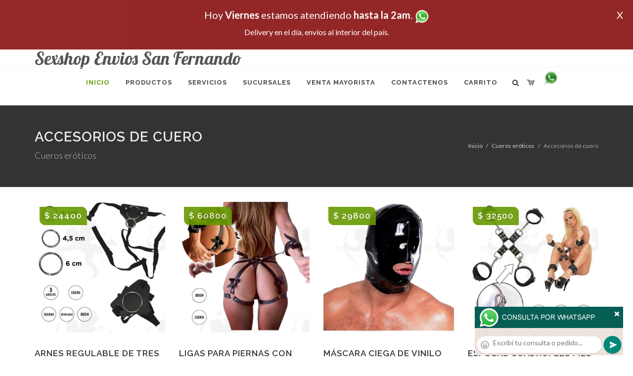

--- FILE ---
content_type: text/html; charset=UTF-8
request_url: http://www.sexshop-envios-san-fernando.com.ar/productos_sexshop.php?categ=180&SexShop=Cueros%20er%C3%B3ticos,%20ACCESORIOS%20DE%20CUERO
body_size: 21490
content:
<!DOCTYPE html>
<html dir="ltr" lang="es-ES">
<head>
	<meta http-equiv="content-type" content="text/html; charset=utf-8" />
	<meta name="author" content="sexshop-envios-san-fernando.com.ar" />
	<link href="https://fonts.googleapis.com/css?family=Lato:300,400,400italic,600,700|Raleway:300,400,500,600,700|Crete+Round:400italic" rel="stylesheet" type="text/css" />
	<link href="https://fonts.googleapis.com/css?family=Lobster" rel="stylesheet">
	<link rel="stylesheet" href="css/bootstrap.css" type="text/css" />
	<link rel="stylesheet" href="style.css" type="text/css" />
	<link rel="stylesheet" href="css/swiper.css" type="text/css" />
	<link rel="stylesheet" href="css/dark.css" type="text/css" />
	<link rel="stylesheet" href="css/font-icons.css" type="text/css" />
	<link rel="stylesheet" href="css/animate.css" type="text/css" />
	<link rel="stylesheet" href="css/magnific-popup.css" type="text/css" />
	<link rel="stylesheet" href="css/responsive.css" type="text/css" />
	<link rel="stylesheet" href="css/rch.css?v=1697137162" type="text/css" />
	<meta name="viewport" content="width=device-width, initial-scale=1" />
		<title>Cueros eróticos, ACCESORIOS DE CUERO en Sexshop Envios San Fernando - Contactanos al 0810-444-6969 o por Whatsapp al 11-4472-2996, pregunta lo que desees un vendedor te explicara las ventajas de cada producto, sex-shops</title>
	<meta name="description" content="Cueros eróticos, ACCESORIOS DE CUERO - Somos el unico sexshop que atendemos hasta las 0 horas, y los pedidos los entregamos durante las 24 horas, atendemos por telefono y whatsapp con lineas rotativas, nuestros productos tienen garantia y la mejor calidad, trabajamos con las mejores marcas de lenceria, consoladores y vibradores importados" />
	<meta name="keywords" content="Accesorios de cueros, Peliculas XXX, Peliculas Porno, Peliculas Eroticas, Conjuntos Eroticos, Corsets Eroticos, Portaligas, Tangas Eroticas, Disfraces Eroticos, Vibradores, Protesis Peneanas, Lenceria Femenina, Babydolls, Consoladores, Muñecas Inflables, DVD porno, DVD XXX, Articulos Sado, Bombas de Vacio, Vaginas, Lubricantes, Anillos para pene, Vigorizantes, Accesorios Eroticos, Afrodisiacos, Feromonas, Anillos Para Pene, Anillos Vibradores, Arneses Eroticos, Bolitas Chinas, Dilatadores Anales, Estimuladores Femeninos, Dilatadores Anales">
	<meta property="og:site_name" content="Sexshop Envios San Fernando">
<meta property="og:title" content="Cueros eróticos, ACCESORIOS DE CUERO en Sexshop Envios San Fernando - Contactanos al 0810-444-6969 o por Whatsapp al 11-4472-2996, pregunta lo que desees un vendedor te explicara las ventajas de cada producto, sex-shops" />
<meta property="og:description" content="Cueros eróticos, ACCESORIOS DE CUERO - Somos el unico sexshop que atendemos hasta las 0 horas, y los pedidos los entregamos durante las 24 horas, atendemos por telefono y whatsapp con lineas rotativas, nuestros productos tienen garantia y la mejor calidad, trabajamos con las mejores marcas de lenceria, consoladores y vibradores importados" />
<meta property="og:image" itemprop="image" content="https://www.sexshop-envios-san-fernando.com.ar/graficos/nofoto.gif">
<meta property="og:type" content="website" /></head>
<body class="stretched">
<div style="width: 100%; background-color: #800000; height: 100px; color: #ffffff; text-align: center; font-size: 20px; padding-top: 15px; display: none;" id="DivMensajePopUp">
	<div style="position: absolute; right: 20px;"><a href="#" onclick="$('#DivMensajePopUp').fadeOut(1000);" style="color: #ffffff;">X</a></div>
	Hoy <b>Viernes</b> estamos atendiendo <b>hasta la 2am</b>. <a href="http://publicapi.sexshopargentino.com.ar/Whatsapp/redirect" target="_blank"><img src="graficos/whatsapp.png" border="0" style="max-width: 30px;"></a><br>
	<span style="font-size:16px;">Delivery en el día, envíos al interior del país.</span>
</div>
 <!-- Document Wrapper
 ============================================= -->
 <div id="wrapper" class="clearfix">
  <!-- Header
  ============================================= -->
  <header id="header" class="responsive-sticky-header" classEX="sticky-style-2">
   <div class="container clearfix">
    <!-- Logo
    ============================================= -->
    <div id="logo" class="divcenter hidden-xs hidden-sm" style="height:initial; font-family:Lobster;">
		Sexshop Envios San Fernando
    </div><!-- #logo end -->
   </div>
   <div id="header-wrap" style="min-height:initial;">
       <nav id="primary-menu" class="style-2 center">
     <div class="container clearfix">
	<div id="logo" class="visible-xs visible-sm" style="height:initial;text-align: left;">
     <a href="index.php" class="retina-logo" style="font-family:Lobster; font-size:14pt;margin-left: 30px;text-align:initial;">Sexshop Envios San Fernando</a>
    </div>
	<div id="primary-menu-trigger"><i class="icon-reorder"></i></div>
      <ul>
       <li class="current"><a href="index.php"><div>Inicio</div></a></li>
       <li class="sub-menu"><a href="#" class="sf-with-ul"><div>Productos</div></a>
        <ul style="display: none;">
         <li class="sub-menu"><a href="#" class="sf-with-ul"><div>OFERTAS</div></a>
          <ul style="display: none;">
    <li><a href="productos_sexshop.php?categ=284&SexShop=OFERTAS,%20CON%20GEL%20GRATIS"><div>CON GEL GRATIS</div></a></li>
    <li><a href="productos_sexshop.php?categ=260&SexShop=OFERTAS,%20DISCONTINUOS"><div>DISCONTINUOS</div></a></li>
    <li><a href="productos_sexshop.php?categ=261&SexShop=OFERTAS,%20PROMOCIONES"><div>PROMOCIONES</div></a></li>
</ul></li>         <li class="sub-menu"><a href="#" class="sf-with-ul"><div>Especificos</div></a>
          <ul style="display: none;">
    <li><a href="productos_sexshop.php?categ=106&SexShop=Especificos,%20VIBRADORES%20CON%20ANILLO"><div>VIBRADORES CON ANILLO</div></a></li>
    <li><a href="productos_sexshop.php?categ=108&SexShop=Especificos,%20BOLITAS%20CHINAS"><div>BOLITAS CHINAS</div></a></li>
    <li><a href="productos_sexshop.php?categ=105&SexShop=Especificos,%20ANILLOS%20SIN%20VIBRADOR"><div>ANILLOS SIN VIBRADOR</div></a></li>
    <li><a href="productos_sexshop.php?categ=107&SexShop=Especificos,%20ARNESES%20Y%20STRAP%20ON"><div>ARNESES Y STRAP ON</div></a></li>
    <li><a href="productos_sexshop.php?categ=149&SexShop=Especificos,%20DOBLE%20PENETRACION"><div>DOBLE PENETRACION</div></a></li>
    <li><a href="productos_sexshop.php?categ=122&SexShop=Especificos,%20FUNDAS%20PARA%20PENE"><div>FUNDAS PARA PENE</div></a></li>
    <li><a href="productos_sexshop.php?categ=235&SexShop=Especificos,%20INFLABLES"><div>INFLABLES</div></a></li>
    <li><a href="productos_sexshop.php?categ=150&SexShop=Especificos,%20PROTESIS%20PARA%20PENE"><div>PROTESIS PARA PENE</div></a></li>
    <li><a href="productos_sexshop.php?categ=264&SexShop=Especificos,%20PRODUCTOS%20RETARDANTES"><div>PRODUCTOS RETARDANTES</div></a></li>
    <li><a href="productos_sexshop.php?categ=227&SexShop=Especificos,%20KITS"><div>KITS</div></a></li>
</ul></li>         <li class="sub-menu"><a href="#" class="sf-with-ul"><div>Accesorios</div></a>
          <ul style="display: none;">
    <li><a href="productos_sexshop.php?categ=103&SexShop=Accesorios,%20ACCESORIOS%20EROTICOS"><div>ACCESORIOS EROTICOS</div></a></li>
    <li><a href="productos_sexshop.php?categ=278&SexShop=Accesorios,%20ANTIFACES%20EROTICOS"><div>ANTIFACES EROTICOS</div></a></li>
    <li><a href="productos_sexshop.php?categ=104&SexShop=Accesorios,%20AFRODISIACOS%20FEROMONAS"><div>AFRODISIACOS FEROMONAS</div></a></li>
    <li><a href="productos_sexshop.php?categ=121&SexShop=Accesorios,%20COTILLON%20EROTICO"><div>COTILLON EROTICO</div></a></li>
    <li><a href="productos_sexshop.php?categ=236&SexShop=Accesorios,%20ESPOSAS"><div>ESPOSAS</div></a></li>
    <li><a href="productos_sexshop.php?categ=117&SexShop=Accesorios,%20JUEGOS%20EROTICOS"><div>JUEGOS EROTICOS</div></a></li>
    <li><a href="productos_sexshop.php?categ=119&SexShop=Accesorios,%20PRESERVATIVOS"><div>PRESERVATIVOS</div></a></li>
    <li><a href="productos_sexshop.php?categ=120&SexShop=Accesorios,%20VELAS%20EROTICAS"><div>VELAS EROTICAS</div></a></li>
    <li><a href="productos_sexshop.php?categ=286&SexShop=Accesorios,%20PEZONERAS"><div>PEZONERAS</div></a></li>
    <li><a href="productos_sexshop.php?categ=102&SexShop=Accesorios,%20VIGORIZANTES%20NATURALES"><div>VIGORIZANTES NATURALES</div></a></li>
</ul></li>         <li class="sub-menu"><a href="#" class="sf-with-ul"><div>Anales</div></a>
          <ul style="display: none;">
    <li><a href="productos_sexshop.php?categ=272&SexShop=Anales,%20DUCHAS%20ANALES"><div>DUCHAS ANALES</div></a></li>
    <li><a href="productos_sexshop.php?categ=230&SexShop=Anales,%20ANAL%20CON%20VIBRADOR"><div>ANAL CON VIBRADOR</div></a></li>
    <li><a href="productos_sexshop.php?categ=231&SexShop=Anales,%20ANAL%20SIN%20VIBRADOR"><div>ANAL SIN VIBRADOR</div></a></li>
    <li><a href="productos_sexshop.php?categ=237&SexShop=Anales,%20JOYAS%20ANALES"><div>JOYAS ANALES</div></a></li>
    <li><a href="productos_sexshop.php?categ=232&SexShop=Anales,%20VARITAS%20ANALES"><div>VARITAS ANALES</div></a></li>
    <li><a href="productos_sexshop.php?categ=281&SexShop=Anales,%20PLUGS%20CON%20COLA"><div>PLUGS CON COLA</div></a></li>
</ul></li>         <li class="sub-menu"><a href="#" class="sf-with-ul"><div>Consoladores</div></a>
          <ul style="display: none;">
    <li><a href="productos_sexshop.php?categ=137&SexShop=Consoladores,%20ACTORES%20PORNO%20REALISTICOS"><div>ACTORES PORNO REALISTICOS</div></a></li>
    <li><a href="productos_sexshop.php?categ=139&SexShop=Consoladores,%20CONSOLADORES%20MACIZOS"><div>CONSOLADORES MACIZOS</div></a></li>
    <li><a href="productos_sexshop.php?categ=141&SexShop=Consoladores,%20CONSOLADORES%20MULATOS"><div>CONSOLADORES MULATOS</div></a></li>
    <li><a href="productos_sexshop.php?categ=142&SexShop=Consoladores,%20CONSOLADORES%20PELLIZCABLES"><div>CONSOLADORES PELLIZCABLES</div></a></li>
    <li><a href="productos_sexshop.php?categ=145&SexShop=Consoladores,%20CONSOLADORES%20REALISTICOS"><div>CONSOLADORES REALISTICOS</div></a></li>
    <li><a href="productos_sexshop.php?categ=143&SexShop=Consoladores,%20CONSOLADORES%20SOPAPA%20JELLY"><div>CONSOLADORES SOPAPA JELLY</div></a></li>
    <li><a href="productos_sexshop.php?categ=144&SexShop=Consoladores,%20CONSOLADORES%20SOPAPA%20PIEL"><div>CONSOLADORES SOPAPA PIEL</div></a></li>
    <li><a href="productos_sexshop.php?categ=289&SexShop=Consoladores,%20MONSTER"><div>MONSTER</div></a></li>
</ul></li>         <li class="sub-menu"><a href="#" class="sf-with-ul"><div>Vibradores</div></a>
          <ul style="display: none;">
    <li><a href="productos_sexshop.php?categ=276&SexShop=Vibradores,%20VIBRADORES%20INALÁMBRICOS%20BLUETOOTH"><div>VIBRADORES INALÁMBRICOS BLUETOOTH</div></a></li>
    <li><a href="productos_sexshop.php?categ=269&SexShop=Vibradores,%20VIBRADORES%20PARA%20PAREJAS"><div>VIBRADORES PARA PAREJAS</div></a></li>
    <li><a href="productos_sexshop.php?categ=151&SexShop=Vibradores,%20ANILLOS%20CON%20VIBRADOR"><div>ANILLOS CON VIBRADOR</div></a></li>
    <li><a href="productos_sexshop.php?categ=222&SexShop=Vibradores,%20VIBRADORES%20CON%20ESTIMULACION"><div>VIBRADORES CON ESTIMULACION</div></a></li>
    <li><a href="productos_sexshop.php?categ=152&SexShop=Vibradores,%20VIBRADORES%20CYBER%20SKIN"><div>VIBRADORES CYBER SKIN</div></a></li>
    <li><a href="productos_sexshop.php?categ=154&SexShop=Vibradores,%20VIBRADORES%20FUNNY"><div>VIBRADORES FUNNY</div></a></li>
    <li><a href="productos_sexshop.php?categ=155&SexShop=Vibradores,%20VIBRADORES%20JELLY"><div>VIBRADORES JELLY</div></a></li>
    <li><a href="productos_sexshop.php?categ=159&SexShop=Vibradores,%20VIBRADORES%20PIEL"><div>VIBRADORES PIEL</div></a></li>
    <li><a href="productos_sexshop.php?categ=224&SexShop=Vibradores,%20VIBRADORES%20INALAMBRICOS"><div>VIBRADORES INALAMBRICOS</div></a></li>
    <li><a href="productos_sexshop.php?categ=156&SexShop=Vibradores,%20VIBRADORES%20PREMIUM"><div>VIBRADORES PREMIUM</div></a></li>
    <li><a href="productos_sexshop.php?categ=140&SexShop=Vibradores,%20VIBRADORES%20RIGIDOS"><div>VIBRADORES RIGIDOS</div></a></li>
    <li><a href="productos_sexshop.php?categ=148&SexShop=Vibradores,%20VIBRADORES%20PROSTATICOS"><div>VIBRADORES PROSTATICOS</div></a></li>
    <li><a href="productos_sexshop.php?categ=290&SexShop=Vibradores,%20VIBRADORES%20MICROFONO"><div>VIBRADORES MICROFONO</div></a></li>
    <li><a href="productos_sexshop.php?categ=157&SexShop=Vibradores,%20VIBRADORES%20REALISTICOS"><div>VIBRADORES REALISTICOS</div></a></li>
    <li><a href="productos_sexshop.php?categ=158&SexShop=Vibradores,%20VIBRADORES%20ROTATIVOS"><div>VIBRADORES ROTATIVOS</div></a></li>
    <li><a href="productos_sexshop.php?categ=266&SexShop=Vibradores,%20VIBRADORES%20CON%20SOPAPA"><div>VIBRADORES CON SOPAPA</div></a></li>
    <li><a href="productos_sexshop.php?categ=124&SexShop=Vibradores,%20VIBRADORES%20USB%20RECARGABLES"><div>VIBRADORES USB RECARGABLES</div></a></li>
</ul></li>         <li class="sub-menu"><a href="#" class="sf-with-ul"><div>Estimuladores</div></a>
          <ul style="display: none;">
    <li><a href="productos_sexshop.php?categ=282&SexShop=Estimuladores,%20ESTIMULADORES%20CON%20APP"><div>ESTIMULADORES CON APP</div></a></li>
    <li><a href="productos_sexshop.php?categ=223&SexShop=Estimuladores,%20BALAS%20VIBRADORAS"><div>BALAS VIBRADORAS</div></a></li>
    <li><a href="productos_sexshop.php?categ=255&SexShop=Estimuladores,%20SUCCIONADORES"><div>SUCCIONADORES</div></a></li>
    <li><a href="productos_sexshop.php?categ=229&SexShop=Estimuladores,%20ESTIMULADORES%20DE%20CLITORIS"><div>ESTIMULADORES DE CLITORIS</div></a></li>
    <li><a href="productos_sexshop.php?categ=226&SexShop=Estimuladores,%20ESTIMULADORES%20ESPECIALES"><div>ESTIMULADORES ESPECIALES</div></a></li>
    <li><a href="productos_sexshop.php?categ=147&SexShop=Estimuladores,%20ESTIMULADORES%20DE%20VIDRIO"><div>ESTIMULADORES DE VIDRIO</div></a></li>
    <li><a href="productos_sexshop.php?categ=109&SexShop=Estimuladores,%20ESTIMULADORES%20FEMENINOS"><div>ESTIMULADORES FEMENINOS</div></a></li>
    <li><a href="productos_sexshop.php?categ=110&SexShop=Estimuladores,%20ESTIMULADORES%20MASCULINOS"><div>ESTIMULADORES MASCULINOS</div></a></li>
    <li><a href="productos_sexshop.php?categ=219&SexShop=Estimuladores,%20ESTIMULADORES%20PROSTATICOS"><div>ESTIMULADORES PROSTATICOS</div></a></li>
    <li><a href="productos_sexshop.php?categ=220&SexShop=Estimuladores,%20ESTIMULADORES%20PUNTO%20G"><div>ESTIMULADORES PUNTO G</div></a></li>
    <li><a href="productos_sexshop.php?categ=288&SexShop=Estimuladores,%20DE%20METAL"><div>DE METAL</div></a></li>
    <li><a href="productos_sexshop.php?categ=123&SexShop=Estimuladores,%20MUÑECAS%20INFLABLES%20Y%20VAGINAS"><div>MUÑECAS INFLABLES Y VAGINAS</div></a></li>
</ul></li>         <li class="sub-menu"><a href="#" class="sf-with-ul"><div>Aceites y lubricantes</div></a>
          <ul style="display: none;">
    <li><a href="productos_sexshop.php?categ=126&SexShop=Aceites%20y%20lubricantes,%20ACEITES%20Y%20GELES%20MASAJES"><div>ACEITES Y GELES MASAJES</div></a></li>
    <li><a href="productos_sexshop.php?categ=133&SexShop=Aceites%20y%20lubricantes,%20LIMPIADOR%20DE%20PRODUCTOS"><div>LIMPIADOR DE PRODUCTOS</div></a></li>
    <li><a href="productos_sexshop.php?categ=127&SexShop=Aceites%20y%20lubricantes,%20LUBRICANTES%20ANALES"><div>LUBRICANTES ANALES</div></a></li>
    <li><a href="productos_sexshop.php?categ=128&SexShop=Aceites%20y%20lubricantes,%20LUBRICANTES%20AROMATIZADOS"><div>LUBRICANTES AROMATIZADOS</div></a></li>
    <li><a href="productos_sexshop.php?categ=130&SexShop=Aceites%20y%20lubricantes,%20LUBRICANTES%20ESTIMULANTES"><div>LUBRICANTES ESTIMULANTES</div></a></li>
    <li><a href="productos_sexshop.php?categ=129&SexShop=Aceites%20y%20lubricantes,%20LUBRICANTES%20FRIO%20-%20CALOR"><div>LUBRICANTES FRIO - CALOR</div></a></li>
    <li><a href="productos_sexshop.php?categ=131&SexShop=Aceites%20y%20lubricantes,%20LUBRICANTES%20NEUTROS"><div>LUBRICANTES NEUTROS</div></a></li>
    <li><a href="productos_sexshop.php?categ=136&SexShop=Aceites%20y%20lubricantes,%20LUBRICANTES%20KYL"><div>LUBRICANTES KYL</div></a></li>
    <li><a href="productos_sexshop.php?categ=254&SexShop=Aceites%20y%20lubricantes,%20FLY%20NIGHT"><div>FLY NIGHT</div></a></li>
    <li><a href="productos_sexshop.php?categ=271&SexShop=Aceites%20y%20lubricantes,%20REAL%20SKYN"><div>REAL SKYN</div></a></li>
    <li><a href="productos_sexshop.php?categ=134&SexShop=Aceites%20y%20lubricantes,%20LUBRICANTES%20MISS%20V"><div>LUBRICANTES MISS V</div></a></li>
    <li><a href="productos_sexshop.php?categ=132&SexShop=Aceites%20y%20lubricantes,%20LUBRICANTES%20SABORIZADOS"><div>LUBRICANTES SABORIZADOS</div></a></li>
    <li><a href="productos_sexshop.php?categ=283&SexShop=Aceites%20y%20lubricantes,%20PERFUMES"><div>PERFUMES</div></a></li>
    <li><a href="productos_sexshop.php?categ=228&SexShop=Aceites%20y%20lubricantes,%20LUBRICANTES%20SEXITIVE"><div>LUBRICANTES SEXITIVE</div></a></li>
    <li><a href="productos_sexshop.php?categ=273&SexShop=Aceites%20y%20lubricantes,%20LUBRICANTES%20SEXTUAL"><div>LUBRICANTES SEXTUAL</div></a></li>
</ul></li>         <li class="sub-menu"><a href="#" class="sf-with-ul"><div>Lencería femenina</div></a>
          <ul style="display: none;">
    <li><a href="productos_sexshop.php?categ=221&SexShop=Lencería%20femenina,%20ACCESORIOS%20DE%20LENCERIA"><div>ACCESORIOS DE LENCERIA</div></a></li>
    <li><a href="productos_sexshop.php?categ=277&SexShop=Lencería%20femenina,%20ARNESES%20Y%20LIGUEROS"><div>ARNESES Y LIGUEROS</div></a></li>
    <li><a href="productos_sexshop.php?categ=161&SexShop=Lencería%20femenina,%20BABY%20DOLLS%20EROTICOS"><div>BABY DOLLS EROTICOS</div></a></li>
    <li><a href="productos_sexshop.php?categ=163&SexShop=Lencería%20femenina,%20BODYS%20EROTICOS"><div>BODYS EROTICOS</div></a></li>
    <li><a href="productos_sexshop.php?categ=164&SexShop=Lencería%20femenina,%20CATSUITS%20EROTICOS"><div>CATSUITS EROTICOS</div></a></li>
    <li><a href="productos_sexshop.php?categ=165&SexShop=Lencería%20femenina,%20CONJUNTOS%20EROTICOS"><div>CONJUNTOS EROTICOS</div></a></li>
    <li><a href="productos_sexshop.php?categ=166&SexShop=Lencería%20femenina,%20CORSETS%20EROTICOS"><div>CORSETS EROTICOS</div></a></li>
    <li><a href="productos_sexshop.php?categ=168&SexShop=Lencería%20femenina,%20DISFRACES%20EROTICOS"><div>DISFRACES EROTICOS</div></a></li>
    <li><a href="productos_sexshop.php?categ=175&SexShop=Lencería%20femenina,%20LENCERIA%20XL"><div>LENCERIA XL</div></a></li>
    <li><a href="productos_sexshop.php?categ=169&SexShop=Lencería%20femenina,%20MEDIAS%20EROTICAS"><div>MEDIAS EROTICAS</div></a></li>
    <li><a href="productos_sexshop.php?categ=170&SexShop=Lencería%20femenina,%20PORTALIGAS%20EROTICOS"><div>PORTALIGAS EROTICOS</div></a></li>
    <li><a href="productos_sexshop.php?categ=171&SexShop=Lencería%20femenina,%20REMERAS%20Y%20MINIFALDAS%20EROTICAS"><div>REMERAS Y MINIFALDAS EROTICAS</div></a></li>
    <li><a href="productos_sexshop.php?categ=262&SexShop=Lencería%20femenina,%20ROPA%20EN%20VINILO"><div>ROPA EN VINILO</div></a></li>
    <li><a href="productos_sexshop.php?categ=263&SexShop=Lencería%20femenina,%20ROPA%20EN%20TELA%20DE%20RED"><div>ROPA EN TELA DE RED</div></a></li>
    <li><a href="productos_sexshop.php?categ=172&SexShop=Lencería%20femenina,%20TANGAS%20EROTICAS"><div>TANGAS EROTICAS</div></a></li>
    <li><a href="productos_sexshop.php?categ=173&SexShop=Lencería%20femenina,%20TANGAS%20PREMIUM"><div>TANGAS PREMIUM</div></a></li>
    <li><a href="productos_sexshop.php?categ=274&SexShop=Lencería%20femenina,%20TANGAS%20FUNNY"><div>TANGAS FUNNY</div></a></li>
    <li><a href="productos_sexshop.php?categ=174&SexShop=Lencería%20femenina,%20VESTIDOS%20EROTICOS"><div>VESTIDOS EROTICOS</div></a></li>
</ul></li>         <li class="sub-menu"><a href="#" class="sf-with-ul"><div>Lencería masculina</div></a>
          <ul style="display: none;">
    <li><a href="productos_sexshop.php?categ=270&SexShop=Lencería%20masculina,%20BODYS%20Y%20REMERAS"><div>BODYS Y REMERAS</div></a></li>
    <li><a href="productos_sexshop.php?categ=177&SexShop=Lencería%20masculina,%20BOXERS%20EROTICOS%20HOMBRE"><div>BOXERS EROTICOS HOMBRE</div></a></li>
    <li><a href="productos_sexshop.php?categ=179&SexShop=Lencería%20masculina,%20DISFRACES%20MASCULINOS"><div>DISFRACES MASCULINOS</div></a></li>
    <li><a href="productos_sexshop.php?categ=176&SexShop=Lencería%20masculina,%20LENCERIA%20MASCULINA"><div>LENCERIA MASCULINA</div></a></li>
    <li><a href="productos_sexshop.php?categ=178&SexShop=Lencería%20masculina,%20SUSPENSORES%20HOMBRE"><div>SUSPENSORES HOMBRE</div></a></li>
</ul></li>         <li class="sub-menu"><a href="#" class="sf-with-ul"><div>Cueros eróticos</div></a>
          <ul style="display: none;">
    <li><a href="productos_sexshop.php?categ=180&SexShop=Cueros%20eróticos,%20ACCESORIOS%20DE%20CUERO"><div>ACCESORIOS DE CUERO</div></a></li>
    <li><a href="productos_sexshop.php?categ=181&SexShop=Cueros%20eróticos,%20CONJUNTOS%20DE%20CUERO"><div>CONJUNTOS DE CUERO</div></a></li>
    <li><a href="productos_sexshop.php?categ=182&SexShop=Cueros%20eróticos,%20ESPOSAS%20DE%20CUERO"><div>ESPOSAS DE CUERO</div></a></li>
    <li><a href="productos_sexshop.php?categ=183&SexShop=Cueros%20eróticos,%20INMOVILIZADORES%20SADO"><div>INMOVILIZADORES SADO</div></a></li>
    <li><a href="productos_sexshop.php?categ=184&SexShop=Cueros%20eróticos,%20LATIGOS%20SADO"><div>LATIGOS SADO</div></a></li>
    <li><a href="productos_sexshop.php?categ=186&SexShop=Cueros%20eróticos,%20LINEA%20BLANCA"><div>LINEA BLANCA</div></a></li>
    <li><a href="productos_sexshop.php?categ=188&SexShop=Cueros%20eróticos,%20LINEA%20PELUCHE"><div>LINEA PELUCHE</div></a></li>
    <li><a href="productos_sexshop.php?categ=185&SexShop=Cueros%20eróticos,%20MASCARAS%20DE%20CUERO"><div>MASCARAS DE CUERO</div></a></li>
</ul></li>         <li class="sub-menu"><a href="#" class="sf-with-ul"><div>Marcas Importadas</div></a>
          <ul style="display: none;">
    <li><a href="productos_sexshop.php?categ=240&SexShop=Marcas%20Importadas,%20ADRIEN%20LASTIC"><div>ADRIEN LASTIC</div></a></li>
    <li><a href="productos_sexshop.php?categ=241&SexShop=Marcas%20Importadas,%20ALIVE"><div>ALIVE</div></a></li>
    <li><a href="productos_sexshop.php?categ=242&SexShop=Marcas%20Importadas,%20BLUSH"><div>BLUSH</div></a></li>
    <li><a href="productos_sexshop.php?categ=243&SexShop=Marcas%20Importadas,%20BSWISH"><div>BSWISH</div></a></li>
    <li><a href="productos_sexshop.php?categ=244&SexShop=Marcas%20Importadas,%20CALIFORNIA%20EXOTIC"><div>CALIFORNIA EXOTIC</div></a></li>
    <li><a href="productos_sexshop.php?categ=249&SexShop=Marcas%20Importadas,%20NS%20NOVELTIES"><div>NS NOVELTIES</div></a></li>
    <li><a href="productos_sexshop.php?categ=250&SexShop=Marcas%20Importadas,%20PIPEDREAM"><div>PIPEDREAM</div></a></li>
    <li><a href="productos_sexshop.php?categ=251&SexShop=Marcas%20Importadas,%20PRETTY%20LOVE"><div>PRETTY LOVE</div></a></li>
    <li><a href="productos_sexshop.php?categ=252&SexShop=Marcas%20Importadas,%20SATISFYER"><div>SATISFYER</div></a></li>
    <li><a href="productos_sexshop.php?categ=279&SexShop=Marcas%20Importadas,%20SHOTS"><div>SHOTS</div></a></li>
    <li><a href="productos_sexshop.php?categ=280&SexShop=Marcas%20Importadas,%20SEXY%20&%20FUNNY"><div>SEXY & FUNNY</div></a></li>
    <li><a href="productos_sexshop.php?categ=285&SexShop=Marcas%20Importadas,%20HARD%20STEEL"><div>HARD STEEL</div></a></li>
</ul></li>         <li class="sub-menu"><a href="#" class="sf-with-ul"><div>Películas eróticas</div></a>
          <ul style="display: none;">
    <li><a href="productos_sexshop.php?categ=189&SexShop=Películas%20eróticas,%20DVD%20ANAL"><div>DVD ANAL</div></a></li>
    <li><a href="productos_sexshop.php?categ=202&SexShop=Películas%20eróticas,%20DVD%20ARGENTINAS"><div>DVD ARGENTINAS</div></a></li>
    <li><a href="productos_sexshop.php?categ=203&SexShop=Películas%20eróticas,%20DVD%20BRASILERAS"><div>DVD BRASILERAS</div></a></li>
    <li><a href="productos_sexshop.php?categ=192&SexShop=Películas%20eróticas,%20DVD%20EXOTICAS"><div>DVD EXOTICAS</div></a></li>
    <li><a href="productos_sexshop.php?categ=195&SexShop=Películas%20eróticas,%20DVD%20FETICHE%20SADO"><div>DVD FETICHE SADO</div></a></li>
    <li><a href="productos_sexshop.php?categ=196&SexShop=Películas%20eróticas,%20DVD%20GANG%20BANG"><div>DVD GANG BANG</div></a></li>
    <li><a href="productos_sexshop.php?categ=197&SexShop=Películas%20eróticas,%20DVD%20GAY"><div>DVD GAY</div></a></li>
    <li><a href="productos_sexshop.php?categ=198&SexShop=Películas%20eróticas,%20DVD%20HETEROSEXUALES"><div>DVD HETEROSEXUALES</div></a></li>
    <li><a href="productos_sexshop.php?categ=213&SexShop=Películas%20eróticas,%20DVD%20INTERRACIALES"><div>DVD INTERRACIALES</div></a></li>
    <li><a href="productos_sexshop.php?categ=199&SexShop=Películas%20eróticas,%20DVD%20LESBIANAS"><div>DVD LESBIANAS</div></a></li>
    <li><a href="productos_sexshop.php?categ=218&SexShop=Películas%20eróticas,%20DVD%20ROCCO%20SIFREDI"><div>DVD ROCCO SIFREDI</div></a></li>
    <li><a href="productos_sexshop.php?categ=214&SexShop=Películas%20eróticas,%20DVD%20CLASICAS"><div>DVD CLASICAS</div></a></li>
    <li><a href="productos_sexshop.php?categ=206&SexShop=Películas%20eróticas,%20DVD%20SUECAS"><div>DVD SUECAS</div></a></li>
    <li><a href="productos_sexshop.php?categ=201&SexShop=Películas%20eróticas,%20DVD%20TRAVESTIS"><div>DVD TRAVESTIS</div></a></li>
</ul></li>        </ul>
       </li>
       <li class="sub-menu"><a href="#" class="sf-with-ul"><div>Servicios</div></a>
        <ul style="display: none;">
         <li><a href="como_comprar.php"><div>COMO COMPRAR</div></a></li>
         <li><a href="como_pagar.php"><div>COMO PAGAR</div></a></li>
         <li><a href="mercadopago.php"><div>PAGA CON MERCADOPAGO</div></a></li>
         <li><a href="envios_por_delivery.php"><div>DELIVERY EN EL DIA</div></a></li>
         <li><a href="envios_por_correo.php"><div>ENVIO A TODO EL PAIS</div></a></li>
        </ul>
       </li>
       <li class="sub-menu"><a href="#" class="sf-with-ul"><div>SUCURSALES</div></a>
        <ul style="display: none;">
         <li><a href="sucursal_sexshop_barrio_norte.php"><div>Sexshop Barrio Norte</div></a></li>
         <li><a href="sucursal_sexshop_palermo.php"><div>Sexshop Palermo</div></a></li>
         <li><a href="sucursal_sexshop_microcentro.php"><div>Sexshop Microcentro</div></a></li>
         <li><a href="sucursal_sexshop_caballito.php"><div>Sexshop Caballito</div></a></li>
		 <li><a href="sucursal_sexshop_boedo.php"><div>Sexshop Boedo</div></a></li>
         <li><a href="sucursal_sexshop_flores.php"><div>Sexshop Flores</div></a></li>
         <li><a href="sucursal_sexshop_villa_del_parque.php"><div>Sexshop Villa del Parque</div></a></li>
		 <li><a href="sucursal_sexshop_villa_crespo.php"><div>Sexshop Villa Crespo</div></a></li>
         <li><a href="sucursal_sexshop_femme.php"><div>Sexshop Belgrano</div></a></li>		 
         <li><a href="sucursal_sexshop_quilmes.php"><div>Sexshop Quilmes</div></a></li>
         <li><a href="sucursal_sexshop_lomas_de_zamora.php"><div>Sexshop Lomas de Zamora</div></a></li>
         <li><a href="sucursal_sexshop_moron.php"><div>Sexshop Moron</div></a></li>
		 <li><a href="sucursal_sexshop_moron2.php"><div>Sexshop Moron 2</div></a></li>
         <li><a href="sucursal_sexshop_san_martin.php"><div>Sexshop San Martin</div></a></li>
         <li><a href="sucursal_sexshop_lanus.php"><div>Sexshop Lanus</div></a></li>
         <li><a href="sucursal_sexshop_olivos.php"><div>Sexshop Olivos</div></a></li>
		 <li><a href="sucursal_sexshop_warnes.php"><div>Sexshop Warnes</div></a></li>
		 <li><a href="sucursal_sexshop_colegiales.php"><div>Sexshop Colegiales</div></a></li>
		 <li><a href="sucursal_sexshop_vicente_lopez.php"><div>Sexshop Vicente Lopez</div></a></li>
		 <li><a href="sucursal_sexshop_pilar.php"><div>Sexshop Pilar</div></a></li>

        </ul>
	   </li>
	   <li><a href="venta_mayorista.php"><div>VENTA MAYORISTA</div></a></li>
       <li><a href="contactenos.php"><div>CONTACTENOS</div></a></li>
       <li><a href="carrito.php"><div>CARRITO</div></a></li>
      </ul>
      <!-- Carrito
      ============================================= -->
      <div id="top-whatsapp">
		<a href="http://publicapi.sexshopargentino.com.ar/Whatsapp/redirect" style="width: 30px; height: 30px; top: -15px; right: 25px;"><img src="graficos/whatsapp_animado.gif"></a>
	  </div>
      <div id="top-cart" styleX="right: 20px; top: -20px;">
       <a href="carrito.php" idX="top-cart-trigger"><i class="icon-cart"></i></a><span class="circulo" id="CarritoCant" style="display:none;">0</span>
      </div><!-- #top-carrito end -->
      <!-- Top Search
      ============================================= -->
      <div id="top-search">
       <a href="#" id="top-search-trigger"><i class="icon-search3"></i><i class="icon-line-cross"></i></a>
       <form action="productos_sexshop.php" method="get">
        <input type="text" name="q" class="form-control" value="" placeholder="Qué estás buscando?">
       </form>
      </div><!-- #top-search end -->
     </div>
    </nav>   </div>
  </header><!-- #header end -->
		<section class="estamos_atendiendo-area">
			<div class="container" style="color:#ffffff;">
 
			</div>
		</section>
  <!-- Content
  ============================================= -->
  <section id="content">
<section id="page-title" class="page-title-dark">
 <div class="container clearfix">
  <h1>Accesorios de cuero</h1>
  <span>Cueros eróticos</span>
   <ol class="breadcrumb">
   <li><a href="index.php">Inicio</a></li>
	   <li><a href="categorias_sexshop.php?categ=70&SexShop=Cueros eróticos">Cueros eróticos</a></li>
    <li class="active">Accesorios de cuero</li>
  </ol>
 </div>
</section>
<section id="content" style="margin-bottom: 0px;">
	<div class="content-wrap">
		<div class="container clearfix">
			<div id="posts" class="post-grid grid-container clearfix" data-layout="fitRows" style="position: relative; height: auto;">
      <div class="entry clearfix" style="position: absolute; left: 0px; top: 0px;">
       <div class="entry-image">
        <a href="#" data-toggle="modal" data-target="#DivVistaAmpliada" onclick="VistaAmpliada('CU20558');"><img class="image_fade" src="https://resources.sexshopargentino.com.ar/images/products/CU20558/710/12/09_CU20558.jpg" alt="Arnes regulable de tres aros" style="opacity: 1;" border="0"></a>
       </div>
       <div class="entry-title">
        <h2><a href="#" data-toggle="modal" data-target="#DivVistaAmpliada" onclick="VistaAmpliada('CU20558');">Arnes regulable de tres aros</a><div class="sale-flash">$ 24400</div></h2>
       </div>
       <ul class="entry-meta clearfix">
        <li><a href="#" data-toggle="modal" data-target="#DivVistaAmpliada" onclick="VistaAmpliada('CU20558');"><i class="icon-email2"></i> Artículo: CU20558</a></li>
        <li><a href="tel:0810-444-6969"><i class="icon-phone"></i> 0810-444-6969</a></li>
       </ul>
       <div class="entry-content">
        <a href="producto_sexshop.php?id=CU20558&SexShop=Arnes%20regulable%20de%20tres%20aros%20encontralo%20en%20Cueros%20eróticos,%20Accesorios%20de%20cuero" class="more-link">Ver más</a>
		<button type="button" class="add-to-cart button nomargin fright" onclick="Comprar('CU20558'); return false;" style="height: 30px;line-height: 30px;">Comprar</button>
       </div>
      </div>
      <div class="entry clearfix" style="position: absolute; left: 0px; top: 0px;">
       <div class="entry-image">
        <a href="#" data-toggle="modal" data-target="#DivVistaAmpliada" onclick="VistaAmpliada('CUKS21265');"><img class="image_fade" src="https://resources.sexshopargentino.com.ar/images/products/CUKS21265/710/12/09_CUKS21265.jpg" alt="Ligas para piernas con esposas" style="opacity: 1;" border="0"></a>
       </div>
       <div class="entry-title">
        <h2><a href="#" data-toggle="modal" data-target="#DivVistaAmpliada" onclick="VistaAmpliada('CUKS21265');">Ligas para piernas con esposas</a><div class="sale-flash">$ 60800</div></h2>
       </div>
       <ul class="entry-meta clearfix">
        <li><a href="#" data-toggle="modal" data-target="#DivVistaAmpliada" onclick="VistaAmpliada('CUKS21265');"><i class="icon-email2"></i> Artículo: CUKS21265</a></li>
        <li><a href="tel:0810-444-6969"><i class="icon-phone"></i> 0810-444-6969</a></li>
       </ul>
       <div class="entry-content">
        <a href="producto_sexshop.php?id=CUKS21265&SexShop=Ligas%20para%20piernas%20con%20esposas%20encontralo%20en%20Cueros%20eróticos,%20Accesorios%20de%20cuero" class="more-link">Ver más</a>
		<button type="button" class="add-to-cart button nomargin fright" onclick="Comprar('CUKS21265'); return false;" style="height: 30px;line-height: 30px;">Comprar</button>
       </div>
      </div>
      <div class="entry clearfix" style="position: absolute; left: 0px; top: 0px;">
       <div class="entry-image">
        <a href="#" data-toggle="modal" data-target="#DivVistaAmpliada" onclick="VistaAmpliada('FR303N');"><img class="image_fade" src="https://resources.sexshopargentino.com.ar/images/products/FR303N/710/12/11_FR303N.jpeg" alt="Máscara ciega de vinilo negro" style="opacity: 1;" border="0"></a>
       </div>
       <div class="entry-title">
        <h2><a href="#" data-toggle="modal" data-target="#DivVistaAmpliada" onclick="VistaAmpliada('FR303N');">Máscara ciega de vinilo negro</a><div class="sale-flash">$ 29800</div></h2>
       </div>
       <ul class="entry-meta clearfix">
        <li><a href="#" data-toggle="modal" data-target="#DivVistaAmpliada" onclick="VistaAmpliada('FR303N');"><i class="icon-email2"></i> Artículo: FR303N</a></li>
        <li><a href="tel:0810-444-6969"><i class="icon-phone"></i> 0810-444-6969</a></li>
       </ul>
       <div class="entry-content">
        <a href="producto_sexshop.php?id=FR303N&SexShop=Máscara%20ciega%20de%20vinilo%20negro%20encontralo%20en%20Cueros%20eróticos,%20Accesorios%20de%20cuero" class="more-link">Ver más</a>
		<button type="button" class="add-to-cart button nomargin fright" onclick="Comprar('FR303N'); return false;" style="height: 30px;line-height: 30px;">Comprar</button>
       </div>
      </div>
      <div class="entry clearfix" style="position: absolute; left: 0px; top: 0px;">
       <div class="entry-image">
        <a href="#" data-toggle="modal" data-target="#DivVistaAmpliada" onclick="VistaAmpliada('CUKS28100CH');"><img class="image_fade" src="https://resources.sexshopargentino.com.ar/images/products/CUKS28100CH/710/12/09_CUKS28100CH.jpg" alt="Esposas cuadruples pies y manos" style="opacity: 1;" border="0"></a>
       </div>
       <div class="entry-title">
        <h2><a href="#" data-toggle="modal" data-target="#DivVistaAmpliada" onclick="VistaAmpliada('CUKS28100CH');">Esposas cuadruples pies y manos</a><div class="sale-flash">$ 32500</div></h2>
       </div>
       <ul class="entry-meta clearfix">
        <li><a href="#" data-toggle="modal" data-target="#DivVistaAmpliada" onclick="VistaAmpliada('CUKS28100CH');"><i class="icon-email2"></i> Artículo: CUKS28100CH</a></li>
        <li><a href="tel:0810-444-6969"><i class="icon-phone"></i> 0810-444-6969</a></li>
       </ul>
       <div class="entry-content">
        <a href="producto_sexshop.php?id=CUKS28100CH&SexShop=Esposas%20cuadruples%20pies%20y%20manos%20encontralo%20en%20Cueros%20eróticos,%20Accesorios%20de%20cuero" class="more-link">Ver más</a>
		<button type="button" class="add-to-cart button nomargin fright" onclick="Comprar('CUKS28100CH'); return false;" style="height: 30px;line-height: 30px;">Comprar</button>
       </div>
      </div>
      <div class="entry clearfix" style="position: absolute; left: 0px; top: 0px;">
       <div class="entry-image">
        <a href="#" data-toggle="modal" data-target="#DivVistaAmpliada" onclick="VistaAmpliada('CU1001-107-101N');"><img class="image_fade" src="https://resources.sexshopargentino.com.ar/images/products/CU1001-107-101N/710/12/09_CU1001-107-101N.jpg" alt="Kit de ecocuero negro con antifaz, mordaza, esposas, latigo y conjunto de vinilo" style="opacity: 1;" border="0"></a>
       </div>
       <div class="entry-title">
        <h2><a href="#" data-toggle="modal" data-target="#DivVistaAmpliada" onclick="VistaAmpliada('CU1001-107-101N');">Kit de ecocuero negro con antifaz, mordaza, esposas, latigo y conjunto de vinilo</a><div class="sale-flash">$ 59200</div></h2>
       </div>
       <ul class="entry-meta clearfix">
        <li><a href="#" data-toggle="modal" data-target="#DivVistaAmpliada" onclick="VistaAmpliada('CU1001-107-101N');"><i class="icon-email2"></i> Artículo: CU1001-107-101N</a></li>
        <li><a href="tel:0810-444-6969"><i class="icon-phone"></i> 0810-444-6969</a></li>
       </ul>
       <div class="entry-content">
        <a href="producto_sexshop.php?id=CU1001-107-101N&SexShop=Kit%20de%20ecocuero%20negro%20con%20antifaz,%20mordaza,%20esposas,%20latigo%20y%20conjunto%20de%20vinilo%20encontralo%20en%20Cueros%20eróticos,%20Accesorios%20de%20cuero" class="more-link">Ver más</a>
		<button type="button" class="add-to-cart button nomargin fright" onclick="Comprar('CU1001-107-101N'); return false;" style="height: 30px;line-height: 30px;">Comprar</button>
       </div>
      </div>
      <div class="entry clearfix" style="position: absolute; left: 0px; top: 0px;">
       <div class="entry-image">
        <a href="#" data-toggle="modal" data-target="#DivVistaAmpliada" onclick="VistaAmpliada('CU1002B');"><img class="image_fade" src="https://resources.sexshopargentino.com.ar/images/products/CU1002B/710/12/09_CU1002B.jpg" alt="Kit de cuero Esposas + Antifaz + Fusta blanco" style="opacity: 1;" border="0"></a>
       </div>
       <div class="entry-title">
        <h2><a href="#" data-toggle="modal" data-target="#DivVistaAmpliada" onclick="VistaAmpliada('CU1002B');">Kit de cuero Esposas + Antifaz + Fusta blanco</a><div class="sale-flash">$ 24100</div></h2>
       </div>
       <ul class="entry-meta clearfix">
        <li><a href="#" data-toggle="modal" data-target="#DivVistaAmpliada" onclick="VistaAmpliada('CU1002B');"><i class="icon-email2"></i> Artículo: CU1002B</a></li>
        <li><a href="tel:0810-444-6969"><i class="icon-phone"></i> 0810-444-6969</a></li>
       </ul>
       <div class="entry-content">
        <a href="producto_sexshop.php?id=CU1002B&SexShop=Kit%20de%20cuero%20Esposas%20+%20Antifaz%20+%20Fusta%20blanco%20encontralo%20en%20Cueros%20eróticos,%20Accesorios%20de%20cuero" class="more-link">Ver más</a>
		<button type="button" class="add-to-cart button nomargin fright" onclick="Comprar('CU1002B'); return false;" style="height: 30px;line-height: 30px;">Comprar</button>
       </div>
      </div>
      <div class="entry clearfix" style="position: absolute; left: 0px; top: 0px;">
       <div class="entry-image">
        <a href="#" data-toggle="modal" data-target="#DivVistaAmpliada" onclick="VistaAmpliada('CUKS 35601N');"><img class="image_fade" src="https://resources.sexshopargentino.com.ar/images/products/CUKS 35601N/710/12/09_CUKS 35601N.jpg" alt="Arnes de pecho con alas acharolado Negro" style="opacity: 1;" border="0"></a>
       </div>
       <div class="entry-title">
        <h2><a href="#" data-toggle="modal" data-target="#DivVistaAmpliada" onclick="VistaAmpliada('CUKS 35601N');">Arnes de pecho con alas acharolado Negro</a><div class="sale-flash">$ 39600</div></h2>
       </div>
       <ul class="entry-meta clearfix">
        <li><a href="#" data-toggle="modal" data-target="#DivVistaAmpliada" onclick="VistaAmpliada('CUKS 35601N');"><i class="icon-email2"></i> Artículo: CUKS 35601N</a></li>
        <li><a href="tel:0810-444-6969"><i class="icon-phone"></i> 0810-444-6969</a></li>
       </ul>
       <div class="entry-content">
        <a href="producto_sexshop.php?id=CUKS 35601N&SexShop=Arnes%20de%20pecho%20con%20alas%20acharolado%20Negro%20encontralo%20en%20Cueros%20eróticos,%20Accesorios%20de%20cuero" class="more-link">Ver más</a>
		<button type="button" class="add-to-cart button nomargin fright" onclick="Comprar('CUKS 35601N'); return false;" style="height: 30px;line-height: 30px;">Comprar</button>
       </div>
      </div>
      <div class="entry clearfix" style="position: absolute; left: 0px; top: 0px;">
       <div class="entry-image">
        <a href="#" data-toggle="modal" data-target="#DivVistaAmpliada" onclick="VistaAmpliada('CUKS22162');"><img class="image_fade" src="https://resources.sexshopargentino.com.ar/images/products/CUKS22162/710/12/09_CUKS22162.jpg" alt="Collar c/ Remache  " style="opacity: 1;" border="0"></a>
       </div>
       <div class="entry-title">
        <h2><a href="#" data-toggle="modal" data-target="#DivVistaAmpliada" onclick="VistaAmpliada('CUKS22162');">Collar c/ Remache  </a><div class="sale-flash">$ 11800</div></h2>
       </div>
       <ul class="entry-meta clearfix">
        <li><a href="#" data-toggle="modal" data-target="#DivVistaAmpliada" onclick="VistaAmpliada('CUKS22162');"><i class="icon-email2"></i> Artículo: CUKS22162</a></li>
        <li><a href="tel:0810-444-6969"><i class="icon-phone"></i> 0810-444-6969</a></li>
       </ul>
       <div class="entry-content">
        <a href="producto_sexshop.php?id=CUKS22162&SexShop=Collar%20c/%20Remache%20%20%20encontralo%20en%20Cueros%20eróticos,%20Accesorios%20de%20cuero" class="more-link">Ver más</a>
		<button type="button" class="add-to-cart button nomargin fright" onclick="Comprar('CUKS22162'); return false;" style="height: 30px;line-height: 30px;">Comprar</button>
       </div>
      </div>
      <div class="entry clearfix" style="position: absolute; left: 0px; top: 0px;">
       <div class="entry-image">
        <a href="#" data-toggle="modal" data-target="#DivVistaAmpliada" onclick="VistaAmpliada('CU248N');"><img class="image_fade" src="https://resources.sexshopargentino.com.ar/images/products/CU248N/710/12/CU248N.jpg" alt="Pezonera de cuero negra" style="opacity: 1;" border="0"></a>
       </div>
       <div class="entry-title">
        <h2><a href="#" data-toggle="modal" data-target="#DivVistaAmpliada" onclick="VistaAmpliada('CU248N');">Pezonera de cuero negra</a><div class="sale-flash">$ 15800</div></h2>
       </div>
       <ul class="entry-meta clearfix">
        <li><a href="#" data-toggle="modal" data-target="#DivVistaAmpliada" onclick="VistaAmpliada('CU248N');"><i class="icon-email2"></i> Artículo: CU248N</a></li>
        <li><a href="tel:0810-444-6969"><i class="icon-phone"></i> 0810-444-6969</a></li>
       </ul>
       <div class="entry-content">
        <a href="producto_sexshop.php?id=CU248N&SexShop=Pezonera%20de%20cuero%20negra%20encontralo%20en%20Cueros%20eróticos,%20Accesorios%20de%20cuero" class="more-link">Ver más</a>
		<button type="button" class="add-to-cart button nomargin fright" onclick="Comprar('CU248N'); return false;" style="height: 30px;line-height: 30px;">Comprar</button>
       </div>
      </div>
      <div class="entry clearfix" style="position: absolute; left: 0px; top: 0px;">
       <div class="entry-image">
        <a href="#" data-toggle="modal" data-target="#DivVistaAmpliada" onclick="VistaAmpliada('CU254RF');"><img class="image_fade" src="https://resources.sexshopargentino.com.ar/images/products/CU254RF/710/12/CU254RF.jpg" alt="Antifaz Gata Rosa Fluo Sado" style="opacity: 1;" border="0"></a>
       </div>
       <div class="entry-title">
        <h2><a href="#" data-toggle="modal" data-target="#DivVistaAmpliada" onclick="VistaAmpliada('CU254RF');">Antifaz Gata Rosa Fluo Sado</a><div class="sale-flash">$ 17800</div></h2>
       </div>
       <ul class="entry-meta clearfix">
        <li><a href="#" data-toggle="modal" data-target="#DivVistaAmpliada" onclick="VistaAmpliada('CU254RF');"><i class="icon-email2"></i> Artículo: CU254RF</a></li>
        <li><a href="tel:0810-444-6969"><i class="icon-phone"></i> 0810-444-6969</a></li>
       </ul>
       <div class="entry-content">
        <a href="producto_sexshop.php?id=CU254RF&SexShop=Antifaz%20Gata%20Rosa%20Fluo%20Sado%20encontralo%20en%20Cueros%20eróticos,%20Accesorios%20de%20cuero" class="more-link">Ver más</a>
		<button type="button" class="add-to-cart button nomargin fright" onclick="Comprar('CU254RF'); return false;" style="height: 30px;line-height: 30px;">Comprar</button>
       </div>
      </div>
      <div class="entry clearfix" style="position: absolute; left: 0px; top: 0px;">
       <div class="entry-image">
        <a href="#" data-toggle="modal" data-target="#DivVistaAmpliada" onclick="VistaAmpliada('CUKS20460');"><img class="image_fade" src="https://resources.sexshopargentino.com.ar/images/products/CUKS20460/710/12/09_CUKS20460.jpg" alt="Collar con puas" style="opacity: 1;" border="0"></a>
       </div>
       <div class="entry-title">
        <h2><a href="#" data-toggle="modal" data-target="#DivVistaAmpliada" onclick="VistaAmpliada('CUKS20460');">Collar con puas</a><div class="sale-flash">$ 19100</div></h2>
       </div>
       <ul class="entry-meta clearfix">
        <li><a href="#" data-toggle="modal" data-target="#DivVistaAmpliada" onclick="VistaAmpliada('CUKS20460');"><i class="icon-email2"></i> Artículo: CUKS20460</a></li>
        <li><a href="tel:0810-444-6969"><i class="icon-phone"></i> 0810-444-6969</a></li>
       </ul>
       <div class="entry-content">
        <a href="producto_sexshop.php?id=CUKS20460&SexShop=Collar%20con%20puas%20encontralo%20en%20Cueros%20eróticos,%20Accesorios%20de%20cuero" class="more-link">Ver más</a>
		<button type="button" class="add-to-cart button nomargin fright" onclick="Comprar('CUKS20460'); return false;" style="height: 30px;line-height: 30px;">Comprar</button>
       </div>
      </div>
      <div class="entry clearfix" style="position: absolute; left: 0px; top: 0px;">
       <div class="entry-image">
        <a href="#" data-toggle="modal" data-target="#DivVistaAmpliada" onclick="VistaAmpliada('CU323N');"><img class="image_fade" src="https://resources.sexshopargentino.com.ar/images/products/CU323N/710/12/10.jpg" alt="Mordaza de cuero con barra" style="opacity: 1;" border="0"></a>
       </div>
       <div class="entry-title">
        <h2><a href="#" data-toggle="modal" data-target="#DivVistaAmpliada" onclick="VistaAmpliada('CU323N');">Mordaza de cuero con barra</a><div class="sale-flash">$ 21600</div></h2>
       </div>
       <ul class="entry-meta clearfix">
        <li><a href="#" data-toggle="modal" data-target="#DivVistaAmpliada" onclick="VistaAmpliada('CU323N');"><i class="icon-email2"></i> Artículo: CU323N</a></li>
        <li><a href="tel:0810-444-6969"><i class="icon-phone"></i> 0810-444-6969</a></li>
       </ul>
       <div class="entry-content">
        <a href="producto_sexshop.php?id=CU323N&SexShop=Mordaza%20de%20cuero%20con%20barra%20encontralo%20en%20Cueros%20eróticos,%20Accesorios%20de%20cuero" class="more-link">Ver más</a>
		<button type="button" class="add-to-cart button nomargin fright" onclick="Comprar('CU323N'); return false;" style="height: 30px;line-height: 30px;">Comprar</button>
       </div>
      </div>
      <div class="entry clearfix" style="position: absolute; left: 0px; top: 0px;">
       <div class="entry-image">
        <a href="#" data-toggle="modal" data-target="#DivVistaAmpliada" onclick="VistaAmpliada('CU423NR');"><img class="image_fade" src="https://resources.sexshopargentino.com.ar/images/products/CU423NR/710/12/CU423NR.jpg" alt="Mordaza con aro y peluche rojo" style="opacity: 1;" border="0"></a>
       </div>
       <div class="entry-title">
        <h2><a href="#" data-toggle="modal" data-target="#DivVistaAmpliada" onclick="VistaAmpliada('CU423NR');">Mordaza con aro y peluche rojo</a><div class="sale-flash">$ 21600</div></h2>
       </div>
       <ul class="entry-meta clearfix">
        <li><a href="#" data-toggle="modal" data-target="#DivVistaAmpliada" onclick="VistaAmpliada('CU423NR');"><i class="icon-email2"></i> Artículo: CU423NR</a></li>
        <li><a href="tel:0810-444-6969"><i class="icon-phone"></i> 0810-444-6969</a></li>
       </ul>
       <div class="entry-content">
        <a href="producto_sexshop.php?id=CU423NR&SexShop=Mordaza%20con%20aro%20y%20peluche%20rojo%20encontralo%20en%20Cueros%20eróticos,%20Accesorios%20de%20cuero" class="more-link">Ver más</a>
		<button type="button" class="add-to-cart button nomargin fright" onclick="Comprar('CU423NR'); return false;" style="height: 30px;line-height: 30px;">Comprar</button>
       </div>
      </div>
      <div class="entry clearfix" style="position: absolute; left: 0px; top: 0px;">
       <div class="entry-image">
        <a href="#" data-toggle="modal" data-target="#DivVistaAmpliada" onclick="VistaAmpliada('CU48');"><img class="image_fade" src="https://resources.sexshopargentino.com.ar/images/products/CU48/710/12/CU48.jpg" alt="Pezoneras con cadena" style="opacity: 1;" border="0"></a>
       </div>
       <div class="entry-title">
        <h2><a href="#" data-toggle="modal" data-target="#DivVistaAmpliada" onclick="VistaAmpliada('CU48');">Pezoneras con cadena</a><div class="sale-flash">$ 21800</div></h2>
       </div>
       <ul class="entry-meta clearfix">
        <li><a href="#" data-toggle="modal" data-target="#DivVistaAmpliada" onclick="VistaAmpliada('CU48');"><i class="icon-email2"></i> Artículo: CU48</a></li>
        <li><a href="tel:0810-444-6969"><i class="icon-phone"></i> 0810-444-6969</a></li>
       </ul>
       <div class="entry-content">
        <a href="producto_sexshop.php?id=CU48&SexShop=Pezoneras%20con%20cadena%20encontralo%20en%20Cueros%20eróticos,%20Accesorios%20de%20cuero" class="more-link">Ver más</a>
		<button type="button" class="add-to-cart button nomargin fright" onclick="Comprar('CU48'); return false;" style="height: 30px;line-height: 30px;">Comprar</button>
       </div>
      </div>
      <div class="entry clearfix" style="position: absolute; left: 0px; top: 0px;">
       <div class="entry-image">
        <a href="#" data-toggle="modal" data-target="#DivVistaAmpliada" onclick="VistaAmpliada('CU16');"><img class="image_fade" src="https://resources.sexshopargentino.com.ar/images/products/CU16/710/12/09_CU16.jpg" alt="Collar y correa de cuero" style="opacity: 1;" border="0"></a>
       </div>
       <div class="entry-title">
        <h2><a href="#" data-toggle="modal" data-target="#DivVistaAmpliada" onclick="VistaAmpliada('CU16');">Collar y correa de cuero</a><div class="sale-flash">$ 22400</div></h2>
       </div>
       <ul class="entry-meta clearfix">
        <li><a href="#" data-toggle="modal" data-target="#DivVistaAmpliada" onclick="VistaAmpliada('CU16');"><i class="icon-email2"></i> Artículo: CU16</a></li>
        <li><a href="tel:0810-444-6969"><i class="icon-phone"></i> 0810-444-6969</a></li>
       </ul>
       <div class="entry-content">
        <a href="producto_sexshop.php?id=CU16&SexShop=Collar%20y%20correa%20de%20cuero%20encontralo%20en%20Cueros%20eróticos,%20Accesorios%20de%20cuero" class="more-link">Ver más</a>
		<button type="button" class="add-to-cart button nomargin fright" onclick="Comprar('CU16'); return false;" style="height: 30px;line-height: 30px;">Comprar</button>
       </div>
      </div>
      <div class="entry clearfix" style="position: absolute; left: 0px; top: 0px;">
       <div class="entry-image">
        <a href="#" data-toggle="modal" data-target="#DivVistaAmpliada" onclick="VistaAmpliada('CU30X');"><img class="image_fade" src="https://resources.sexshopargentino.com.ar/images/products/CU30X/710/12/CU30X.jpg" alt="Látigo con forma de corazón con tachas" style="opacity: 1;" border="0"></a>
       </div>
       <div class="entry-title">
        <h2><a href="#" data-toggle="modal" data-target="#DivVistaAmpliada" onclick="VistaAmpliada('CU30X');">Látigo con forma de corazón con tachas</a><div class="sale-flash">$ 22500</div></h2>
       </div>
       <ul class="entry-meta clearfix">
        <li><a href="#" data-toggle="modal" data-target="#DivVistaAmpliada" onclick="VistaAmpliada('CU30X');"><i class="icon-email2"></i> Artículo: CU30X</a></li>
        <li><a href="tel:0810-444-6969"><i class="icon-phone"></i> 0810-444-6969</a></li>
       </ul>
       <div class="entry-content">
        <a href="producto_sexshop.php?id=CU30X&SexShop=Látigo%20con%20forma%20de%20corazón%20con%20tachas%20encontralo%20en%20Cueros%20eróticos,%20Accesorios%20de%20cuero" class="more-link">Ver más</a>
		<button type="button" class="add-to-cart button nomargin fright" onclick="Comprar('CU30X'); return false;" style="height: 30px;line-height: 30px;">Comprar</button>
       </div>
      </div>
      <div class="entry clearfix" style="position: absolute; left: 0px; top: 0px;">
       <div class="entry-image">
        <a href="#" data-toggle="modal" data-target="#DivVistaAmpliada" onclick="VistaAmpliada('CU16X');"><img class="image_fade" src="https://resources.sexshopargentino.com.ar/images/products/CU16X/710/12/09_CU16X.jpg" alt="Collar con correa fino" style="opacity: 1;" border="0"></a>
       </div>
       <div class="entry-title">
        <h2><a href="#" data-toggle="modal" data-target="#DivVistaAmpliada" onclick="VistaAmpliada('CU16X');">Collar con correa fino</a><div class="sale-flash">$ 22700</div></h2>
       </div>
       <ul class="entry-meta clearfix">
        <li><a href="#" data-toggle="modal" data-target="#DivVistaAmpliada" onclick="VistaAmpliada('CU16X');"><i class="icon-email2"></i> Artículo: CU16X</a></li>
        <li><a href="tel:0810-444-6969"><i class="icon-phone"></i> 0810-444-6969</a></li>
       </ul>
       <div class="entry-content">
        <a href="producto_sexshop.php?id=CU16X&SexShop=Collar%20con%20correa%20fino%20encontralo%20en%20Cueros%20eróticos,%20Accesorios%20de%20cuero" class="more-link">Ver más</a>
		<button type="button" class="add-to-cart button nomargin fright" onclick="Comprar('CU16X'); return false;" style="height: 30px;line-height: 30px;">Comprar</button>
       </div>
      </div>
      <div class="entry clearfix" style="position: absolute; left: 0px; top: 0px;">
       <div class="entry-image">
        <a href="#" data-toggle="modal" data-target="#DivVistaAmpliada" onclick="VistaAmpliada('CU223N');"><img class="image_fade" src="https://resources.sexshopargentino.com.ar/images/products/CU223N/710/12/09_cu223n.jpg" alt="Mordaza Pelota Chica Sado" style="opacity: 1;" border="0"></a>
       </div>
       <div class="entry-title">
        <h2><a href="#" data-toggle="modal" data-target="#DivVistaAmpliada" onclick="VistaAmpliada('CU223N');">Mordaza Pelota Chica Sado</a><div class="sale-flash">$ 23400</div></h2>
       </div>
       <ul class="entry-meta clearfix">
        <li><a href="#" data-toggle="modal" data-target="#DivVistaAmpliada" onclick="VistaAmpliada('CU223N');"><i class="icon-email2"></i> Artículo: CU223N</a></li>
        <li><a href="tel:0810-444-6969"><i class="icon-phone"></i> 0810-444-6969</a></li>
       </ul>
       <div class="entry-content">
        <a href="producto_sexshop.php?id=CU223N&SexShop=Mordaza%20Pelota%20Chica%20Sado%20encontralo%20en%20Cueros%20eróticos,%20Accesorios%20de%20cuero" class="more-link">Ver más</a>
		<button type="button" class="add-to-cart button nomargin fright" onclick="Comprar('CU223N'); return false;" style="height: 30px;line-height: 30px;">Comprar</button>
       </div>
      </div>
      <div class="entry clearfix" style="position: absolute; left: 0px; top: 0px;">
       <div class="entry-image">
        <a href="#" data-toggle="modal" data-target="#DivVistaAmpliada" onclick="VistaAmpliada('CU215B');"><img class="image_fade" src="https://resources.sexshopargentino.com.ar/images/products/CU215B/710/12/CU215B.jpg" alt="Collar Blanco con cadena y Puas" style="opacity: 1;" border="0"></a>
       </div>
       <div class="entry-title">
        <h2><a href="#" data-toggle="modal" data-target="#DivVistaAmpliada" onclick="VistaAmpliada('CU215B');">Collar Blanco con cadena y Puas</a><div class="sale-flash">$ 23500</div></h2>
       </div>
       <ul class="entry-meta clearfix">
        <li><a href="#" data-toggle="modal" data-target="#DivVistaAmpliada" onclick="VistaAmpliada('CU215B');"><i class="icon-email2"></i> Artículo: CU215B</a></li>
        <li><a href="tel:0810-444-6969"><i class="icon-phone"></i> 0810-444-6969</a></li>
       </ul>
       <div class="entry-content">
        <a href="producto_sexshop.php?id=CU215B&SexShop=Collar%20Blanco%20con%20cadena%20y%20Puas%20encontralo%20en%20Cueros%20eróticos,%20Accesorios%20de%20cuero" class="more-link">Ver más</a>
		<button type="button" class="add-to-cart button nomargin fright" onclick="Comprar('CU215B'); return false;" style="height: 30px;line-height: 30px;">Comprar</button>
       </div>
      </div>
      <div class="entry clearfix" style="position: absolute; left: 0px; top: 0px;">
       <div class="entry-image">
        <a href="#" data-toggle="modal" data-target="#DivVistaAmpliada" onclick="VistaAmpliada('CU23');"><img class="image_fade" src="https://resources.sexshopargentino.com.ar/images/products/CU23/710/12/09_cu23.jpg" alt="Mordaza" style="opacity: 1;" border="0"></a>
       </div>
       <div class="entry-title">
        <h2><a href="#" data-toggle="modal" data-target="#DivVistaAmpliada" onclick="VistaAmpliada('CU23');">Mordaza</a><div class="sale-flash">$ 24400</div></h2>
       </div>
       <ul class="entry-meta clearfix">
        <li><a href="#" data-toggle="modal" data-target="#DivVistaAmpliada" onclick="VistaAmpliada('CU23');"><i class="icon-email2"></i> Artículo: CU23</a></li>
        <li><a href="tel:0810-444-6969"><i class="icon-phone"></i> 0810-444-6969</a></li>
       </ul>
       <div class="entry-content">
        <a href="producto_sexshop.php?id=CU23&SexShop=Mordaza%20encontralo%20en%20Cueros%20eróticos,%20Accesorios%20de%20cuero" class="more-link">Ver más</a>
		<button type="button" class="add-to-cart button nomargin fright" onclick="Comprar('CU23'); return false;" style="height: 30px;line-height: 30px;">Comprar</button>
       </div>
      </div>
      <div class="entry clearfix" style="position: absolute; left: 0px; top: 0px;">
       <div class="entry-image">
        <a href="#" data-toggle="modal" data-target="#DivVistaAmpliada" onclick="VistaAmpliada('CU15');"><img class="image_fade" src="https://resources.sexshopargentino.com.ar/images/products/CU15/710/12/21_CU15.jpg" alt="Collar Con Cadena" style="opacity: 1;" border="0"></a>
       </div>
       <div class="entry-title">
        <h2><a href="#" data-toggle="modal" data-target="#DivVistaAmpliada" onclick="VistaAmpliada('CU15');">Collar Con Cadena</a><div class="sale-flash">$ 27200</div></h2>
       </div>
       <ul class="entry-meta clearfix">
        <li><a href="#" data-toggle="modal" data-target="#DivVistaAmpliada" onclick="VistaAmpliada('CU15');"><i class="icon-email2"></i> Artículo: CU15</a></li>
        <li><a href="tel:0810-444-6969"><i class="icon-phone"></i> 0810-444-6969</a></li>
       </ul>
       <div class="entry-content">
        <a href="producto_sexshop.php?id=CU15&SexShop=Collar%20Con%20Cadena%20encontralo%20en%20Cueros%20eróticos,%20Accesorios%20de%20cuero" class="more-link">Ver más</a>
		<button type="button" class="add-to-cart button nomargin fright" onclick="Comprar('CU15'); return false;" style="height: 30px;line-height: 30px;">Comprar</button>
       </div>
      </div>
      <div class="entry clearfix" style="position: absolute; left: 0px; top: 0px;">
       <div class="entry-image">
        <a href="#" data-toggle="modal" data-target="#DivVistaAmpliada" onclick="VistaAmpliada('CU207N');"><img class="image_fade" src="https://resources.sexshopargentino.com.ar/images/products/CU207N/710/12/13_CU207.jpg" alt="Conjunto De Mujer Presionador De Bustos" style="opacity: 1;" border="0"></a>
       </div>
       <div class="entry-title">
        <h2><a href="#" data-toggle="modal" data-target="#DivVistaAmpliada" onclick="VistaAmpliada('CU207N');">Conjunto De Mujer Presionador De Bustos</a><div class="sale-flash">$ 32400</div></h2>
       </div>
       <ul class="entry-meta clearfix">
        <li><a href="#" data-toggle="modal" data-target="#DivVistaAmpliada" onclick="VistaAmpliada('CU207N');"><i class="icon-email2"></i> Artículo: CU207N</a></li>
        <li><a href="tel:0810-444-6969"><i class="icon-phone"></i> 0810-444-6969</a></li>
       </ul>
       <div class="entry-content">
        <a href="producto_sexshop.php?id=CU207N&SexShop=Conjunto%20De%20Mujer%20Presionador%20De%20Bustos%20encontralo%20en%20Cueros%20eróticos,%20Accesorios%20de%20cuero" class="more-link">Ver más</a>
		<button type="button" class="add-to-cart button nomargin fright" onclick="Comprar('CU207N'); return false;" style="height: 30px;line-height: 30px;">Comprar</button>
       </div>
      </div>
      <div class="entry clearfix" style="position: absolute; left: 0px; top: 0px;">
       <div class="entry-image">
        <a href="#" data-toggle="modal" data-target="#DivVistaAmpliada" onclick="VistaAmpliada('CUKE102N');"><img class="image_fade" src="https://resources.sexshopargentino.com.ar/images/products/CUKE102N/710/12/09_CUKE102N.jpg" alt="Mascara de eco cuero negra" style="opacity: 1;" border="0"></a>
       </div>
       <div class="entry-title">
        <h2><a href="#" data-toggle="modal" data-target="#DivVistaAmpliada" onclick="VistaAmpliada('CUKE102N');">Mascara de eco cuero negra</a><div class="sale-flash">$ 29800</div></h2>
       </div>
       <ul class="entry-meta clearfix">
        <li><a href="#" data-toggle="modal" data-target="#DivVistaAmpliada" onclick="VistaAmpliada('CUKE102N');"><i class="icon-email2"></i> Artículo: CUKE102N</a></li>
        <li><a href="tel:0810-444-6969"><i class="icon-phone"></i> 0810-444-6969</a></li>
       </ul>
       <div class="entry-content">
        <a href="producto_sexshop.php?id=CUKE102N&SexShop=Mascara%20de%20eco%20cuero%20negra%20encontralo%20en%20Cueros%20eróticos,%20Accesorios%20de%20cuero" class="more-link">Ver más</a>
		<button type="button" class="add-to-cart button nomargin fright" onclick="Comprar('CUKE102N'); return false;" style="height: 30px;line-height: 30px;">Comprar</button>
       </div>
      </div>
      <div class="entry clearfix" style="position: absolute; left: 0px; top: 0px;">
       <div class="entry-image">
        <a href="#" data-toggle="modal" data-target="#DivVistaAmpliada" onclick="VistaAmpliada('CUKE102R');"><img class="image_fade" src="https://resources.sexshopargentino.com.ar/images/products/CUKE102R/710/12/09_CUKE102R.jpg" alt="Mascara roja con orejas roja" style="opacity: 1;" border="0"></a>
       </div>
       <div class="entry-title">
        <h2><a href="#" data-toggle="modal" data-target="#DivVistaAmpliada" onclick="VistaAmpliada('CUKE102R');">Mascara roja con orejas roja</a><div class="sale-flash">$ 29800</div></h2>
       </div>
       <ul class="entry-meta clearfix">
        <li><a href="#" data-toggle="modal" data-target="#DivVistaAmpliada" onclick="VistaAmpliada('CUKE102R');"><i class="icon-email2"></i> Artículo: CUKE102R</a></li>
        <li><a href="tel:0810-444-6969"><i class="icon-phone"></i> 0810-444-6969</a></li>
       </ul>
       <div class="entry-content">
        <a href="producto_sexshop.php?id=CUKE102R&SexShop=Mascara%20roja%20con%20orejas%20roja%20encontralo%20en%20Cueros%20eróticos,%20Accesorios%20de%20cuero" class="more-link">Ver más</a>
		<button type="button" class="add-to-cart button nomargin fright" onclick="Comprar('CUKE102R'); return false;" style="height: 30px;line-height: 30px;">Comprar</button>
       </div>
      </div>
      <div class="entry clearfix" style="position: absolute; left: 0px; top: 0px;">
       <div class="entry-image">
        <a href="#" data-toggle="modal" data-target="#DivVistaAmpliada" onclick="VistaAmpliada('CU50');"><img class="image_fade" src="https://resources.sexshopargentino.com.ar/images/products/CU50/710/12/09_CU50.jpg" alt="Esposa con agarre de puerta" style="opacity: 1;" border="0"></a>
       </div>
       <div class="entry-title">
        <h2><a href="#" data-toggle="modal" data-target="#DivVistaAmpliada" onclick="VistaAmpliada('CU50');">Esposa con agarre de puerta</a><div class="sale-flash">$ 36700</div></h2>
       </div>
       <ul class="entry-meta clearfix">
        <li><a href="#" data-toggle="modal" data-target="#DivVistaAmpliada" onclick="VistaAmpliada('CU50');"><i class="icon-email2"></i> Artículo: CU50</a></li>
        <li><a href="tel:0810-444-6969"><i class="icon-phone"></i> 0810-444-6969</a></li>
       </ul>
       <div class="entry-content">
        <a href="producto_sexshop.php?id=CU50&SexShop=Esposa%20con%20agarre%20de%20puerta%20encontralo%20en%20Cueros%20eróticos,%20Accesorios%20de%20cuero" class="more-link">Ver más</a>
		<button type="button" class="add-to-cart button nomargin fright" onclick="Comprar('CU50'); return false;" style="height: 30px;line-height: 30px;">Comprar</button>
       </div>
      </div>
      <div class="entry clearfix" style="position: absolute; left: 0px; top: 0px;">
       <div class="entry-image">
        <a href="#" data-toggle="modal" data-target="#DivVistaAmpliada" onclick="VistaAmpliada('CUKS35500N');"><img class="image_fade" src="https://resources.sexshopargentino.com.ar/images/products/CUKS35500N/710/12/09_CUKS35500NE.jpg" alt="Mascara negra de conejo en cuerina" style="opacity: 1;" border="0"></a>
       </div>
       <div class="entry-title">
        <h2><a href="#" data-toggle="modal" data-target="#DivVistaAmpliada" onclick="VistaAmpliada('CUKS35500N');">Mascara negra de conejo en cuerina</a><div class="sale-flash">$ 28900</div></h2>
       </div>
       <ul class="entry-meta clearfix">
        <li><a href="#" data-toggle="modal" data-target="#DivVistaAmpliada" onclick="VistaAmpliada('CUKS35500N');"><i class="icon-email2"></i> Artículo: CUKS35500N</a></li>
        <li><a href="tel:0810-444-6969"><i class="icon-phone"></i> 0810-444-6969</a></li>
       </ul>
       <div class="entry-content">
        <a href="producto_sexshop.php?id=CUKS35500N&SexShop=Mascara%20negra%20de%20conejo%20en%20cuerina%20encontralo%20en%20Cueros%20eróticos,%20Accesorios%20de%20cuero" class="more-link">Ver más</a>
		<button type="button" class="add-to-cart button nomargin fright" onclick="Comprar('CUKS35500N'); return false;" style="height: 30px;line-height: 30px;">Comprar</button>
       </div>
      </div>
      <div class="entry clearfix" style="position: absolute; left: 0px; top: 0px;">
       <div class="entry-image">
        <a href="#" data-toggle="modal" data-target="#DivVistaAmpliada" onclick="VistaAmpliada('CUKS78001');"><img class="image_fade" src="https://resources.sexshopargentino.com.ar/images/products/CUKS78001/710/12/1.jpg" alt="Juego de amarre de cama" style="opacity: 1;" border="0"></a>
       </div>
       <div class="entry-title">
        <h2><a href="#" data-toggle="modal" data-target="#DivVistaAmpliada" onclick="VistaAmpliada('CUKS78001');">Juego de amarre de cama</a><div class="sale-flash">$ 31100</div></h2>
       </div>
       <ul class="entry-meta clearfix">
        <li><a href="#" data-toggle="modal" data-target="#DivVistaAmpliada" onclick="VistaAmpliada('CUKS78001');"><i class="icon-email2"></i> Artículo: CUKS78001</a></li>
        <li><a href="tel:0810-444-6969"><i class="icon-phone"></i> 0810-444-6969</a></li>
       </ul>
       <div class="entry-content">
        <a href="producto_sexshop.php?id=CUKS78001&SexShop=Juego%20de%20amarre%20de%20cama%20encontralo%20en%20Cueros%20eróticos,%20Accesorios%20de%20cuero" class="more-link">Ver más</a>
		<button type="button" class="add-to-cart button nomargin fright" onclick="Comprar('CUKS78001'); return false;" style="height: 30px;line-height: 30px;">Comprar</button>
       </div>
      </div>
      <div class="entry clearfix" style="position: absolute; left: 0px; top: 0px;">
       <div class="entry-image">
        <a href="#" data-toggle="modal" data-target="#DivVistaAmpliada" onclick="VistaAmpliada('CU02X4');"><img class="image_fade" src="https://resources.sexshopargentino.com.ar/images/products/CU02X4/710/12/09_CU02X4.jpg" alt="Cepo con muñecas y tobillos" style="opacity: 1;" border="0"></a>
       </div>
       <div class="entry-title">
        <h2><a href="#" data-toggle="modal" data-target="#DivVistaAmpliada" onclick="VistaAmpliada('CU02X4');">Cepo con muñecas y tobillos</a><div class="sale-flash">$ 40200</div></h2>
       </div>
       <ul class="entry-meta clearfix">
        <li><a href="#" data-toggle="modal" data-target="#DivVistaAmpliada" onclick="VistaAmpliada('CU02X4');"><i class="icon-email2"></i> Artículo: CU02X4</a></li>
        <li><a href="tel:0810-444-6969"><i class="icon-phone"></i> 0810-444-6969</a></li>
       </ul>
       <div class="entry-content">
        <a href="producto_sexshop.php?id=CU02X4&SexShop=Cepo%20con%20muñecas%20y%20tobillos%20encontralo%20en%20Cueros%20eróticos,%20Accesorios%20de%20cuero" class="more-link">Ver más</a>
		<button type="button" class="add-to-cart button nomargin fright" onclick="Comprar('CU02X4'); return false;" style="height: 30px;line-height: 30px;">Comprar</button>
       </div>
      </div>
      <div class="entry clearfix" style="position: absolute; left: 0px; top: 0px;">
       <div class="entry-image">
        <a href="#" data-toggle="modal" data-target="#DivVistaAmpliada" onclick="VistaAmpliada('CU407N');"><img class="image_fade" src="https://resources.sexshopargentino.com.ar/images/products/CU407N/710/12/09_CU407N.jpg" alt="Pechera corta para hombre" style="opacity: 1;" border="0"></a>
       </div>
       <div class="entry-title">
        <h2><a href="#" data-toggle="modal" data-target="#DivVistaAmpliada" onclick="VistaAmpliada('CU407N');">Pechera corta para hombre</a><div class="sale-flash">$ 41400</div></h2>
       </div>
       <ul class="entry-meta clearfix">
        <li><a href="#" data-toggle="modal" data-target="#DivVistaAmpliada" onclick="VistaAmpliada('CU407N');"><i class="icon-email2"></i> Artículo: CU407N</a></li>
        <li><a href="tel:0810-444-6969"><i class="icon-phone"></i> 0810-444-6969</a></li>
       </ul>
       <div class="entry-content">
        <a href="producto_sexshop.php?id=CU407N&SexShop=Pechera%20corta%20para%20hombre%20encontralo%20en%20Cueros%20eróticos,%20Accesorios%20de%20cuero" class="more-link">Ver más</a>
		<button type="button" class="add-to-cart button nomargin fright" onclick="Comprar('CU407N'); return false;" style="height: 30px;line-height: 30px;">Comprar</button>
       </div>
      </div>
      <div class="entry clearfix" style="position: absolute; left: 0px; top: 0px;">
       <div class="entry-image">
        <a href="#" data-toggle="modal" data-target="#DivVistaAmpliada" onclick="VistaAmpliada('CUKS28010');"><img class="image_fade" src="https://resources.sexshopargentino.com.ar/images/products/CUKS28010/710/12/11.jpg" alt="Inmobilizador de piernas" style="opacity: 1;" border="0"></a>
       </div>
       <div class="entry-title">
        <h2><a href="#" data-toggle="modal" data-target="#DivVistaAmpliada" onclick="VistaAmpliada('CUKS28010');">Inmobilizador de piernas</a><div class="sale-flash">$ 41400</div></h2>
       </div>
       <ul class="entry-meta clearfix">
        <li><a href="#" data-toggle="modal" data-target="#DivVistaAmpliada" onclick="VistaAmpliada('CUKS28010');"><i class="icon-email2"></i> Artículo: CUKS28010</a></li>
        <li><a href="tel:0810-444-6969"><i class="icon-phone"></i> 0810-444-6969</a></li>
       </ul>
       <div class="entry-content">
        <a href="producto_sexshop.php?id=CUKS28010&SexShop=Inmobilizador%20de%20piernas%20encontralo%20en%20Cueros%20eróticos,%20Accesorios%20de%20cuero" class="more-link">Ver más</a>
		<button type="button" class="add-to-cart button nomargin fright" onclick="Comprar('CUKS28010'); return false;" style="height: 30px;line-height: 30px;">Comprar</button>
       </div>
      </div>
      <div class="entry clearfix" style="position: absolute; left: 0px; top: 0px;">
       <div class="entry-image">
        <a href="#" data-toggle="modal" data-target="#DivVistaAmpliada" onclick="VistaAmpliada('CUKS28100');"><img class="image_fade" src="https://resources.sexshopargentino.com.ar/images/products/CUKS28100/710/12/09_CUKS28100.jpg" alt="Inmobilizador piernas y brazos unidos" style="opacity: 1;" border="0"></a>
       </div>
       <div class="entry-title">
        <h2><a href="#" data-toggle="modal" data-target="#DivVistaAmpliada" onclick="VistaAmpliada('CUKS28100');">Inmobilizador piernas y brazos unidos</a><div class="sale-flash">$ 38900</div></h2>
       </div>
       <ul class="entry-meta clearfix">
        <li><a href="#" data-toggle="modal" data-target="#DivVistaAmpliada" onclick="VistaAmpliada('CUKS28100');"><i class="icon-email2"></i> Artículo: CUKS28100</a></li>
        <li><a href="tel:0810-444-6969"><i class="icon-phone"></i> 0810-444-6969</a></li>
       </ul>
       <div class="entry-content">
        <a href="producto_sexshop.php?id=CUKS28100&SexShop=Inmobilizador%20piernas%20y%20brazos%20unidos%20encontralo%20en%20Cueros%20eróticos,%20Accesorios%20de%20cuero" class="more-link">Ver más</a>
		<button type="button" class="add-to-cart button nomargin fright" onclick="Comprar('CUKS28100'); return false;" style="height: 30px;line-height: 30px;">Comprar</button>
       </div>
      </div>
      <div class="entry clearfix" style="position: absolute; left: 0px; top: 0px;">
       <div class="entry-image">
        <a href="#" data-toggle="modal" data-target="#DivVistaAmpliada" onclick="VistaAmpliada('CU411N');"><img class="image_fade" src="https://resources.sexshopargentino.com.ar/images/products/CU411N/710/12/CU411N.jpg" alt="Esposas con tiras para amarre de cama" style="opacity: 1;" border="0"></a>
       </div>
       <div class="entry-title">
        <h2><a href="#" data-toggle="modal" data-target="#DivVistaAmpliada" onclick="VistaAmpliada('CU411N');">Esposas con tiras para amarre de cama</a><div class="sale-flash">$ 44300</div></h2>
       </div>
       <ul class="entry-meta clearfix">
        <li><a href="#" data-toggle="modal" data-target="#DivVistaAmpliada" onclick="VistaAmpliada('CU411N');"><i class="icon-email2"></i> Artículo: CU411N</a></li>
        <li><a href="tel:0810-444-6969"><i class="icon-phone"></i> 0810-444-6969</a></li>
       </ul>
       <div class="entry-content">
        <a href="producto_sexshop.php?id=CU411N&SexShop=Esposas%20con%20tiras%20para%20amarre%20de%20cama%20encontralo%20en%20Cueros%20eróticos,%20Accesorios%20de%20cuero" class="more-link">Ver más</a>
		<button type="button" class="add-to-cart button nomargin fright" onclick="Comprar('CU411N'); return false;" style="height: 30px;line-height: 30px;">Comprar</button>
       </div>
      </div>
      <div class="entry clearfix" style="position: absolute; left: 0px; top: 0px;">
       <div class="entry-image">
        <a href="#" data-toggle="modal" data-target="#DivVistaAmpliada" onclick="VistaAmpliada('CU1001RO');"><img class="image_fade" src="https://resources.sexshopargentino.com.ar/images/products/CU1001RO/710/12/09.jpg" alt="Kit de ecocuero rosa con antifaz, mordaza, esposas y latigo" style="opacity: 1;" border="0"></a>
       </div>
       <div class="entry-title">
        <h2><a href="#" data-toggle="modal" data-target="#DivVistaAmpliada" onclick="VistaAmpliada('CU1001RO');">Kit de ecocuero rosa con antifaz, mordaza, esposas y latigo</a><div class="sale-flash">$ 39700</div></h2>
       </div>
       <ul class="entry-meta clearfix">
        <li><a href="#" data-toggle="modal" data-target="#DivVistaAmpliada" onclick="VistaAmpliada('CU1001RO');"><i class="icon-email2"></i> Artículo: CU1001RO</a></li>
        <li><a href="tel:0810-444-6969"><i class="icon-phone"></i> 0810-444-6969</a></li>
       </ul>
       <div class="entry-content">
        <a href="producto_sexshop.php?id=CU1001RO&SexShop=Kit%20de%20ecocuero%20rosa%20con%20antifaz,%20mordaza,%20esposas%20y%20latigo%20encontralo%20en%20Cueros%20eróticos,%20Accesorios%20de%20cuero" class="more-link">Ver más</a>
		<button type="button" class="add-to-cart button nomargin fright" onclick="Comprar('CU1001RO'); return false;" style="height: 30px;line-height: 30px;">Comprar</button>
       </div>
      </div>
      <div class="entry clearfix" style="position: absolute; left: 0px; top: 0px;">
       <div class="entry-image">
        <a href="#" data-toggle="modal" data-target="#DivVistaAmpliada" onclick="VistaAmpliada('CU1001R');"><img class="image_fade" src="https://resources.sexshopargentino.com.ar/images/products/CU1001R/710/12/09_CU1001R.jpg" alt="Kit de ecocuero rojo con latigo, mordaza, esposas y antifaz" style="opacity: 1;" border="0"></a>
       </div>
       <div class="entry-title">
        <h2><a href="#" data-toggle="modal" data-target="#DivVistaAmpliada" onclick="VistaAmpliada('CU1001R');">Kit de ecocuero rojo con latigo, mordaza, esposas y antifaz</a><div class="sale-flash">$ 39700</div></h2>
       </div>
       <ul class="entry-meta clearfix">
        <li><a href="#" data-toggle="modal" data-target="#DivVistaAmpliada" onclick="VistaAmpliada('CU1001R');"><i class="icon-email2"></i> Artículo: CU1001R</a></li>
        <li><a href="tel:0810-444-6969"><i class="icon-phone"></i> 0810-444-6969</a></li>
       </ul>
       <div class="entry-content">
        <a href="producto_sexshop.php?id=CU1001R&SexShop=Kit%20de%20ecocuero%20rojo%20con%20latigo,%20mordaza,%20esposas%20y%20antifaz%20encontralo%20en%20Cueros%20eróticos,%20Accesorios%20de%20cuero" class="more-link">Ver más</a>
		<button type="button" class="add-to-cart button nomargin fright" onclick="Comprar('CU1001R'); return false;" style="height: 30px;line-height: 30px;">Comprar</button>
       </div>
      </div>
      <div class="entry clearfix" style="position: absolute; left: 0px; top: 0px;">
       <div class="entry-image">
        <a href="#" data-toggle="modal" data-target="#DivVistaAmpliada" onclick="VistaAmpliada('CU1001N');"><img class="image_fade" src="https://resources.sexshopargentino.com.ar/images/products/CU1001N/710/12/09_CU1001N.jpg" alt="Kit ecocuero negro con antifaz, mordaza, esposas y latigo" style="opacity: 1;" border="0"></a>
       </div>
       <div class="entry-title">
        <h2><a href="#" data-toggle="modal" data-target="#DivVistaAmpliada" onclick="VistaAmpliada('CU1001N');">Kit ecocuero negro con antifaz, mordaza, esposas y latigo</a><div class="sale-flash">$ 39700</div></h2>
       </div>
       <ul class="entry-meta clearfix">
        <li><a href="#" data-toggle="modal" data-target="#DivVistaAmpliada" onclick="VistaAmpliada('CU1001N');"><i class="icon-email2"></i> Artículo: CU1001N</a></li>
        <li><a href="tel:0810-444-6969"><i class="icon-phone"></i> 0810-444-6969</a></li>
       </ul>
       <div class="entry-content">
        <a href="producto_sexshop.php?id=CU1001N&SexShop=Kit%20ecocuero%20negro%20con%20antifaz,%20mordaza,%20esposas%20y%20latigo%20encontralo%20en%20Cueros%20eróticos,%20Accesorios%20de%20cuero" class="more-link">Ver más</a>
		<button type="button" class="add-to-cart button nomargin fright" onclick="Comprar('CU1001N'); return false;" style="height: 30px;line-height: 30px;">Comprar</button>
       </div>
      </div>
      <div class="entry clearfix" style="position: absolute; left: 0px; top: 0px;">
       <div class="entry-image">
        <a href="#" data-toggle="modal" data-target="#DivVistaAmpliada" onclick="VistaAmpliada('CU20165R');"><img class="image_fade" src="https://resources.sexshopargentino.com.ar/images/products/CU20165R/710/12/09_CU1002R.jpg" alt="Kit de ecocuero rojo inmobilizador con esposas y antifaz" style="opacity: 1;" border="0"></a>
       </div>
       <div class="entry-title">
        <h2><a href="#" data-toggle="modal" data-target="#DivVistaAmpliada" onclick="VistaAmpliada('CU20165R');">Kit de ecocuero rojo inmobilizador con esposas y antifaz</a><div class="sale-flash">$ 55100</div></h2>
       </div>
       <ul class="entry-meta clearfix">
        <li><a href="#" data-toggle="modal" data-target="#DivVistaAmpliada" onclick="VistaAmpliada('CU20165R');"><i class="icon-email2"></i> Artículo: CU20165R</a></li>
        <li><a href="tel:0810-444-6969"><i class="icon-phone"></i> 0810-444-6969</a></li>
       </ul>
       <div class="entry-content">
        <a href="producto_sexshop.php?id=CU20165R&SexShop=Kit%20de%20ecocuero%20rojo%20inmobilizador%20con%20esposas%20y%20antifaz%20encontralo%20en%20Cueros%20eróticos,%20Accesorios%20de%20cuero" class="more-link">Ver más</a>
		<button type="button" class="add-to-cart button nomargin fright" onclick="Comprar('CU20165R'); return false;" style="height: 30px;line-height: 30px;">Comprar</button>
       </div>
      </div>
      <div class="entry clearfix" style="position: absolute; left: 0px; top: 0px;">
       <div class="entry-image">
        <a href="#" data-toggle="modal" data-target="#DivVistaAmpliada" onclick="VistaAmpliada('CU1001-107-101');"><img class="image_fade" src="https://resources.sexshopargentino.com.ar/images/products/CU1001-107-101/710/12/09_CU1001-107-101.jpg" alt="Kit de ecocuero rosa con antifaz, mordaza, esposas, latigo y conjunto de vinilo" style="opacity: 1;" border="0"></a>
       </div>
       <div class="entry-title">
        <h2><a href="#" data-toggle="modal" data-target="#DivVistaAmpliada" onclick="VistaAmpliada('CU1001-107-101');">Kit de ecocuero rosa con antifaz, mordaza, esposas, latigo y conjunto de vinilo</a><div class="sale-flash">$ 59200</div></h2>
       </div>
       <ul class="entry-meta clearfix">
        <li><a href="#" data-toggle="modal" data-target="#DivVistaAmpliada" onclick="VistaAmpliada('CU1001-107-101');"><i class="icon-email2"></i> Artículo: CU1001-107-101</a></li>
        <li><a href="tel:0810-444-6969"><i class="icon-phone"></i> 0810-444-6969</a></li>
       </ul>
       <div class="entry-content">
        <a href="producto_sexshop.php?id=CU1001-107-101&SexShop=Kit%20de%20ecocuero%20rosa%20con%20antifaz,%20mordaza,%20esposas,%20latigo%20y%20conjunto%20de%20vinilo%20encontralo%20en%20Cueros%20eróticos,%20Accesorios%20de%20cuero" class="more-link">Ver más</a>
		<button type="button" class="add-to-cart button nomargin fright" onclick="Comprar('CU1001-107-101'); return false;" style="height: 30px;line-height: 30px;">Comprar</button>
       </div>
      </div>
      <div class="entry clearfix" style="position: absolute; left: 0px; top: 0px;">
       <div class="entry-image">
        <a href="#" data-toggle="modal" data-target="#DivVistaAmpliada" onclick="VistaAmpliada('CUKS78002');"><img class="image_fade" src="https://resources.sexshopargentino.com.ar/images/products/CUKS78002/710/12/11_CUKS78002.jpg" alt="Columpio sexual" style="opacity: 1;" border="0"></a>
       </div>
       <div class="entry-title">
        <h2><a href="#" data-toggle="modal" data-target="#DivVistaAmpliada" onclick="VistaAmpliada('CUKS78002');">Columpio sexual</a><div class="sale-flash">$ 63800</div></h2>
       </div>
       <ul class="entry-meta clearfix">
        <li><a href="#" data-toggle="modal" data-target="#DivVistaAmpliada" onclick="VistaAmpliada('CUKS78002');"><i class="icon-email2"></i> Artículo: CUKS78002</a></li>
        <li><a href="tel:0810-444-6969"><i class="icon-phone"></i> 0810-444-6969</a></li>
       </ul>
       <div class="entry-content">
        <a href="producto_sexshop.php?id=CUKS78002&SexShop=Columpio%20sexual%20encontralo%20en%20Cueros%20eróticos,%20Accesorios%20de%20cuero" class="more-link">Ver más</a>
		<button type="button" class="add-to-cart button nomargin fright" onclick="Comprar('CUKS78002'); return false;" style="height: 30px;line-height: 30px;">Comprar</button>
       </div>
      </div>
			</div>
		</div>
		<div class="row">
			<div class="col-md-6" style="padding-left: 0px; padding-right:0px; padding-top:10px;">
					<div id="oc-Banners1" class="owl-carousel image-carousel carousel-widget" data-margin="100" data-loop="true" data-nav="false" data-autoplay="3000" data-pagi="false" data-items-xxs="1" data-items-xs="1" data-items-sm="1" data-items-md="1" data-items-lg="1">
						<div class="oc-item"><img src="graficos/ban-delivery.jpg" alt="Banner Sexshop Envios San Fernando"></a></div>
						<div class="oc-item"><img src="graficos/ban-whatsapp.png" alt="Banner Sexshop Envios San Fernando"></a></div>
					</div>
			</div>
			<div class="col-md-6" style="padding-left: 0px; padding-right:0px; padding-top:10px;">
					<div id="oc-Banners2" class="owl-carousel image-carousel carousel-widget" data-margin="100" data-loop="true" data-nav="false" data-autoplay="3000" data-pagi="false" data-items-xxs="1" data-items-xs="1" data-items-sm="1" data-items-md="1" data-items-lg="1">
						<div class="oc-item"><img src="graficos/ban-mercadopago2.jpg" alt="Banner Sexshop Envios San Fernando"></a></div>
						<div class="oc-item"><img src="graficos/ban-horarios.png" alt="Banner Sexshop Envios San Fernando"></a></div>
					</div>
			</div>
		</div>
	</div>
</section>  </section><!-- #content end -->
  <!-- Footer
  ============================================= -->
<div class="container clearfix">
	<div class="center"><font face="Tahoma">Entregamos en todo el pa&iacute;s, encontranos en las siguientes provincias:</font></div>
	<div class="clearfix"></div>
	<div style="float:left; padding-right:10px;"><font face="Tahoma" color="#333333"><a href="provincias_buenos_aires.php">Buenos Aires</a></font></div>
	<div style="float:left; padding-right:10px;"><font face="Tahoma" color="#333333"><a href="provincias_cordoba.php">Cordoba</a></font></div>
	<div style="float:left; padding-right:10px;"><font face="Tahoma" color="#333333"><a href="provincias_santa_fe.php">Santa Fe</a></font></div>
	<div style="float:left; padding-right:10px;"><font face="Tahoma" color="#333333"><a href="provincias_mendoza.php">Mendoza</a></font></div>
	<div style="float:left; padding-right:10px;"><font face="Tahoma" color="#333333"><a href="provincias_tucuman.php">Tucuman</a></font></div>
	<div style="float:left; padding-right:10px;"><font face="Tahoma" color="#333333"><a href="provincias_entre_rios.php">Entre Rios</a></font></div>
	<div style="float:left; padding-right:10px;"><font face="Tahoma" color="#333333"><a href="provincias_corrientes.php">Corrientes</a></font></div>
	<div style="float:left; padding-right:10px;"><font face="Tahoma" color="#333333"><a href="provincias_misiones.php">Misiones</a></font></div>
	<div style="float:left; padding-right:10px;"><font face="Tahoma" color="#333333"><a href="provincias_la_pampa.php">La Pampa</a></font></div>
	<div style="float:left; padding-right:10px;"><font face="Tahoma" color="#333333"><a href="provincias_san_luis.php">San Luis</a></font></div>
	<div style="float:left; padding-right:10px;"><font face="Tahoma" color="#333333"><a href="provincias_san_juan.php">San Juan</a></font></div>
	<div style="float:left; padding-right:10px;"><font face="Tahoma" color="#333333"><a href="provincias_catamarca.php">Catamarca</a></font></div>
	<div style="float:left; padding-right:10px;"><font face="Tahoma" color="#333333"><a href="provincias_la_rioja.php">La Rioja</a></font></div>
	<div style="float:left; padding-right:10px;"><font face="Tahoma" color="#333333"><a href="provincias_salta.php">Salta</a></font></div>
	<div style="float:left; padding-right:10px;"><font face="Tahoma" color="#333333"><a href="provincias_santiago_del_estero.php">Santiago del Estero</a></font></div>
	<div style="float:left; padding-right:10px;"><font face="Tahoma" color="#333333"><a href="provincias_jujuy.php">Jujuy</a></font></div>
	<div style="float:left; padding-right:10px;"><font face="Tahoma" color="#333333"><a href="provincias_formosa.php">Formosa</a></font></div>
	<div style="float:left; padding-right:10px;"><font face="Tahoma" color="#333333"><a href="provincias_tierra_del_fuego.php">Tierra del Fuego</a></font></div>
	<div style="float:left; padding-right:10px;"><font face="Tahoma" color="#333333"><a href="provincias_chubut.php">Chubut</a></font></div>
	<div style="float:left; padding-right:10px;"><font face="Tahoma" color="#333333"><a href="provincias_rio_negro.php">Rio Negro</a></font></div>
	<div style="float:left; padding-right:10px;"><font face="Tahoma" color="#333333"><a href="provincias_santa_cruz.php">Santa Cruz</a></font></div>
	<div style="float:left; padding-right:10px;"><font face="Tahoma" color="#333333"><a href="provincias_neuquen.php">Neuquen</a></font></div>
	<div style="float:left; padding-right:10px;"><font face="Tahoma" color="#333333"><a href="provincias_chaco.php">Chaco</a></font></div>	<div class="clearfix">&nbsp;</div>
	<div class="center"><font face="Tahoma">También entregamos en:</font></div>
	
<a href="3_De_Febrero_Sexshop_Envios_San_Fernando.php" class="Sexshop_Envios_San_Fernando_Link">3 De Febrero</a> - 
<a href="Acassuso_Sexshop_Envios_San_Fernando.php" class="Sexshop_Envios_San_Fernando_Link">Acassuso</a> - 
<a href="Adrogue_Sexshop_Envios_San_Fernando.php" class="Sexshop_Envios_San_Fernando_Link">Adrogue</a> - 
<a href="Agronomia_Sexshop_Envios_San_Fernando.php" class="Sexshop_Envios_San_Fernando_Link">Agronomia</a> - 
<a href="Aldo_Bonzi_Sexshop_Envios_San_Fernando.php" class="Sexshop_Envios_San_Fernando_Link">Aldo Bonzi</a> - 
<a href="Alejandro_Korn_Sexshop_Envios_San_Fernando.php" class="Sexshop_Envios_San_Fernando_Link">Alejandro Korn</a> - 
<a href="Almagro_Sexshop_Envios_San_Fernando.php" class="Sexshop_Envios_San_Fernando_Link">Almagro</a> - 
<a href="Anchorena_Sexshop_Envios_San_Fernando.php" class="Sexshop_Envios_San_Fernando_Link">Anchorena</a> - 
<a href="Avellaneda_Sexshop_Envios_San_Fernando.php" class="Sexshop_Envios_San_Fernando_Link">Avellaneda</a> - 
<a href="Balvanera_Sexshop_Envios_San_Fernando.php" class="Sexshop_Envios_San_Fernando_Link">Balvanera</a> - 
<a href="Banfield_Sexshop_Envios_San_Fernando.php" class="Sexshop_Envios_San_Fernando_Link">Banfield</a> - 
<a href="Barracas_Sexshop_Envios_San_Fernando.php" class="Sexshop_Envios_San_Fernando_Link">Barracas</a> - 
<a href="Barrio_Norte_Sexshop_Envios_San_Fernando.php" class="Sexshop_Envios_San_Fernando_Link">Barrio Norte</a> - 
<a href="Bartolome_Mitre_Sexshop_Envios_San_Fernando.php" class="Sexshop_Envios_San_Fernando_Link">Bartolome Mitre</a> - 
<a href="Beccar_Sexshop_Envios_San_Fernando.php" class="Sexshop_Envios_San_Fernando_Link">Beccar</a> - 
<a href="Belgrano_Sexshop_Envios_San_Fernando.php" class="Sexshop_Envios_San_Fernando_Link">Belgrano</a> - 
<a href="Bella_Vista_Sexshop_Envios_San_Fernando.php" class="Sexshop_Envios_San_Fernando_Link">Bella Vista</a> - 
<a href="Bernal_Sexshop_Envios_San_Fernando.php" class="Sexshop_Envios_San_Fernando_Link">Bernal</a> - 
<a href="Boedo_Sexshop_Envios_San_Fernando.php" class="Sexshop_Envios_San_Fernando_Link">Boedo</a> - 
<a href="Bosques_Sexshop_Envios_San_Fernando.php" class="Sexshop_Envios_San_Fernando_Link">Bosques</a> - 
<a href="Boulogne_Sexshop_Envios_San_Fernando.php" class="Sexshop_Envios_San_Fernando_Link">Boulogne</a> - 
<a href="Berazategui_Sexshop_Envios_San_Fernando.php" class="Sexshop_Envios_San_Fernando_Link">Berazategui</a> - 
<a href="Burzaco_Sexshop_Envios_San_Fernando.php" class="Sexshop_Envios_San_Fernando_Link">Burzaco</a> - 
<a href="Caballito_Sexshop_Envios_San_Fernando.php" class="Sexshop_Envios_San_Fernando_Link">Caballito</a> - 
<a href="Campo_De_Mayo_Sexshop_Envios_San_Fernando.php" class="Sexshop_Envios_San_Fernando_Link">Campo De Mayo</a> - 
<a href="Canning_Sexshop_Envios_San_Fernando.php" class="Sexshop_Envios_San_Fernando_Link">Canning</a> - 
<a href="Caseros_Sexshop_Envios_San_Fernando.php" class="Sexshop_Envios_San_Fernando_Link">Caseros</a> - 
<a href="Castelar_Sexshop_Envios_San_Fernando.php" class="Sexshop_Envios_San_Fernando_Link">Castelar</a> - 
<a href="City_Bell_Sexshop_Envios_San_Fernando.php" class="Sexshop_Envios_San_Fernando_Link">City Bell</a> - 
<a href="Ciudad_Evita_Sexshop_Envios_San_Fernando.php" class="Sexshop_Envios_San_Fernando_Link">Ciudad Evita</a> - 
<a href="Ciudad_Jardin_Sexshop_Envios_San_Fernando.php" class="Sexshop_Envios_San_Fernando_Link">Ciudad Jardin</a> - 
<a href="Ciudadela_Sexshop_Envios_San_Fernando.php" class="Sexshop_Envios_San_Fernando_Link">Ciudadela</a> - 
<a href="Claypole_Sexshop_Envios_San_Fernando.php" class="Sexshop_Envios_San_Fernando_Link">Claypole</a> - 
<a href="Coghlan_Sexshop_Envios_San_Fernando.php" class="Sexshop_Envios_San_Fernando_Link">Coghlan</a> - 
<a href="Colegiales_Sexshop_Envios_San_Fernando.php" class="Sexshop_Envios_San_Fernando_Link">Colegiales</a> - 
<a href="Capital_Federal_Sexshop_Envios_San_Fernando.php" class="Sexshop_Envios_San_Fernando_Link">Capital Federal</a> - 
<a href="Carapachay_Sexshop_Envios_San_Fernando.php" class="Sexshop_Envios_San_Fernando_Link">Carapachay</a> - 
<a href="Chacarita_Sexshop_Envios_San_Fernando.php" class="Sexshop_Envios_San_Fernando_Link">Chacarita</a> - 
<a href="Congreso_Sexshop_Envios_San_Fernando.php" class="Sexshop_Envios_San_Fernando_Link">Congreso</a> - 
<a href="Constitucion_Sexshop_Envios_San_Fernando.php" class="Sexshop_Envios_San_Fernando_Link">Constitucion</a> - 
<a href="Dock_Sud_Sexshop_Envios_San_Fernando.php" class="Sexshop_Envios_San_Fernando_Link">Dock Sud</a> - 
<a href="Don_Bosco_Sexshop_Envios_San_Fernando.php" class="Sexshop_Envios_San_Fernando_Link">Don Bosco</a> - 
<a href="Escobar_Sexshop_Envios_San_Fernando.php" class="Sexshop_Envios_San_Fernando_Link">Escobar</a> - 
<a href="Esteban_Echeverria_Sexshop_Envios_San_Fernando.php" class="Sexshop_Envios_San_Fernando_Link">Esteban Echeverria</a> - 
<a href="Ezeiza_Sexshop_Envios_San_Fernando.php" class="Sexshop_Envios_San_Fernando_Link">Ezeiza</a> - 
<a href="Ezpeleta_Sexshop_Envios_San_Fernando.php" class="Sexshop_Envios_San_Fernando_Link">Ezpeleta</a> - 
<a href="Florencio_Varela_Sexshop_Envios_San_Fernando.php" class="Sexshop_Envios_San_Fernando_Link">Florencio Varela</a> - 
<a href="Flores_Sexshop_Envios_San_Fernando.php" class="Sexshop_Envios_San_Fernando_Link">Flores</a> - 
<a href="Floresta_Sexshop_Envios_San_Fernando.php" class="Sexshop_Envios_San_Fernando_Link">Floresta</a> - 
<a href="Florida_Sexshop_Envios_San_Fernando.php" class="Sexshop_Envios_San_Fernando_Link">Florida</a> - 
<a href="El_Palomar_Sexshop_Envios_San_Fernando.php" class="Sexshop_Envios_San_Fernando_Link">El Palomar</a> - 
<a href="General_Lemos_Sexshop_Envios_San_Fernando.php" class="Sexshop_Envios_San_Fernando_Link">General Lemos</a> - 
<a href="Gonzalez_Catan_Sexshop_Envios_San_Fernando.php" class="Sexshop_Envios_San_Fernando_Link">Gonzalez Catan</a> - 
<a href="Grand_Bourg_Sexshop_Envios_San_Fernando.php" class="Sexshop_Envios_San_Fernando_Link">Grand Bourg</a> - 
<a href="Guernica_Sexshop_Envios_San_Fernando.php" class="Sexshop_Envios_San_Fernando_Link">Guernica</a> - 
<a href="Haedo_Sexshop_Envios_San_Fernando.php" class="Sexshop_Envios_San_Fernando_Link">Haedo</a> - 
<a href="Hudson_Sexshop_Envios_San_Fernando.php" class="Sexshop_Envios_San_Fernando_Link">Hudson</a> - 
<a href="Hurlingham_Sexshop_Envios_San_Fernando.php" class="Sexshop_Envios_San_Fernando_Link">Hurlingham</a> - 
<a href="Isidro_Casanova_Sexshop_Envios_San_Fernando.php" class="Sexshop_Envios_San_Fernando_Link">Isidro Casanova</a> - 
<a href="Ituzaingo_Sexshop_Envios_San_Fernando.php" class="Sexshop_Envios_San_Fernando_Link">Ituzaingo</a> - 
<a href="Jose_C_Paz_Sexshop_Envios_San_Fernando.php" class="Sexshop_Envios_San_Fernando_Link">Jose C Paz</a> - 
<a href="Jose_Ingenieros_Sexshop_Envios_San_Fernando.php" class="Sexshop_Envios_San_Fernando_Link">Jose Ingenieros</a> - 
<a href="Jose_Leon_Suarez_Sexshop_Envios_San_Fernando.php" class="Sexshop_Envios_San_Fernando_Link">Jose Leon Suarez</a> - 
<a href="La_Boca_Sexshop_Envios_San_Fernando.php" class="Sexshop_Envios_San_Fernando_Link">La Boca</a> - 
<a href="La_Ferrere_Sexshop_Envios_San_Fernando.php" class="Sexshop_Envios_San_Fernando_Link">La Ferrere</a> - 
<a href="La_Lucila_Sexshop_Envios_San_Fernando.php" class="Sexshop_Envios_San_Fernando_Link">La Lucila</a> - 
<a href="La_Salada_Sexshop_Envios_San_Fernando.php" class="Sexshop_Envios_San_Fernando_Link">La Salada</a> - 
<a href="La_Tablada_Sexshop_Envios_San_Fernando.php" class="Sexshop_Envios_San_Fernando_Link">La Tablada</a> - 
<a href="Lanus_Sexshop_Envios_San_Fernando.php" class="Sexshop_Envios_San_Fernando_Link">Lanus</a> - 
<a href="Lavallol_Sexshop_Envios_San_Fernando.php" class="Sexshop_Envios_San_Fernando_Link">Lavallol</a> - 
<a href="Libertad_Sexshop_Envios_San_Fernando.php" class="Sexshop_Envios_San_Fernando_Link">Libertad</a> - 
<a href="Liniers_Sexshop_Envios_San_Fernando.php" class="Sexshop_Envios_San_Fernando_Link">Liniers</a> - 
<a href="Lomas_De_Zamora_Sexshop_Envios_San_Fernando.php" class="Sexshop_Envios_San_Fernando_Link">Lomas De Zamora</a> - 
<a href="Lomas_Del_Mirador_Sexshop_Envios_San_Fernando.php" class="Sexshop_Envios_San_Fernando_Link">Lomas Del Mirador</a> - 
<a href="Longchamps_Sexshop_Envios_San_Fernando.php" class="Sexshop_Envios_San_Fernando_Link">Longchamps</a> - 
<a href="Los_Polvorines_Sexshop_Envios_San_Fernando.php" class="Sexshop_Envios_San_Fernando_Link">Los Polvorines</a> - 
<a href="Luis_Guillon_Sexshop_Envios_San_Fernando.php" class="Sexshop_Envios_San_Fernando_Link">Luis Guillon</a> - 
<a href="Malvinas_Argentinas_Sexshop_Envios_San_Fernando.php" class="Sexshop_Envios_San_Fernando_Link">Malvinas Argentinas</a> - 
<a href="Marmol_Sexshop_Envios_San_Fernando.php" class="Sexshop_Envios_San_Fernando_Link">Marmol</a> - 
<a href="Martinez_Sexshop_Envios_San_Fernando.php" class="Sexshop_Envios_San_Fernando_Link">Martinez</a> - 
<a href="Mataderos_Sexshop_Envios_San_Fernando.php" class="Sexshop_Envios_San_Fernando_Link">Mataderos</a> - 
<a href="Gerli_Sexshop_Envios_San_Fernando.php" class="Sexshop_Envios_San_Fernando_Link">Gerli</a> - 
<a href="Glew_Sexshop_Envios_San_Fernando.php" class="Sexshop_Envios_San_Fernando_Link">Glew</a> - 
<a href="Merlo_Sexshop_Envios_San_Fernando.php" class="Sexshop_Envios_San_Fernando_Link">Merlo</a> - 
<a href="Microcentro_Sexshop_Envios_San_Fernando.php" class="Sexshop_Envios_San_Fernando_Link">Microcentro</a> - 
<a href="Monte_Castro_Sexshop_Envios_San_Fernando.php" class="Sexshop_Envios_San_Fernando_Link">Monte Castro</a> - 
<a href="Monte_Chingolo_Sexshop_Envios_San_Fernando.php" class="Sexshop_Envios_San_Fernando_Link">Monte Chingolo</a> - 
<a href="Monte_Grande_Sexshop_Envios_San_Fernando.php" class="Sexshop_Envios_San_Fernando_Link">Monte Grande</a> - 
<a href="Monserrat_Sexshop_Envios_San_Fernando.php" class="Sexshop_Envios_San_Fernando_Link">Monserrat</a> - 
<a href="Moron_Sexshop_Envios_San_Fernando.php" class="Sexshop_Envios_San_Fernando_Link">Moron</a> - 
<a href="Munro_Sexshop_Envios_San_Fernando.php" class="Sexshop_Envios_San_Fernando_Link">Munro</a> - 
<a href="Nordelta_Sexshop_Envios_San_Fernando.php" class="Sexshop_Envios_San_Fernando_Link">Nordelta</a> - 
<a href="Nu&ntilde;ez_Sexshop_Envios_San_Fernando.php" class="Sexshop_Envios_San_Fernando_Link">Nu&ntilde;ez</a> - 
<a href="Nueva_Pompeya_Sexshop_Envios_San_Fernando.php" class="Sexshop_Envios_San_Fernando_Link">Nueva Pompeya</a> - 
<a href="Olivos_Sexshop_Envios_San_Fernando.php" class="Sexshop_Envios_San_Fernando_Link">Olivos</a> - 
<a href="Once_Sexshop_Envios_San_Fernando.php" class="Sexshop_Envios_San_Fernando_Link">Once</a> - 
<a href="Palermo_Sexshop_Envios_San_Fernando.php" class="Sexshop_Envios_San_Fernando_Link">Palermo</a> - 
<a href="Parque_Centenario_Sexshop_Envios_San_Fernando.php" class="Sexshop_Envios_San_Fernando_Link">Parque Centenario</a> - 
<a href="Parque_Chacabuco_Sexshop_Envios_San_Fernando.php" class="Sexshop_Envios_San_Fernando_Link">Parque Chacabuco</a> - 
<a href="Parque_Chas_Sexshop_Envios_San_Fernando.php" class="Sexshop_Envios_San_Fernando_Link">Parque Chas</a> - 
<a href="Parque_Leloir_Sexshop_Envios_San_Fernando.php" class="Sexshop_Envios_San_Fernando_Link">Parque Leloir</a> - 
<a href="Parque_Patricios_Sexshop_Envios_San_Fernando.php" class="Sexshop_Envios_San_Fernando_Link">Parque Patricios</a> - 
<a href="Pompeya_Sexshop_Envios_San_Fernando.php" class="Sexshop_Envios_San_Fernando_Link">Pompeya</a> - 
<a href="Puerto_Madero_Sexshop_Envios_San_Fernando.php" class="Sexshop_Envios_San_Fernando_Link">Puerto Madero</a> - 
<a href="Quilmes_Sexshop_Envios_San_Fernando.php" class="Sexshop_Envios_San_Fernando_Link">Quilmes</a> - 
<a href="Rafael_Calzada_Sexshop_Envios_San_Fernando.php" class="Sexshop_Envios_San_Fernando_Link">Rafael Calzada</a> - 
<a href="Rafael_Castillo_Sexshop_Envios_San_Fernando.php" class="Sexshop_Envios_San_Fernando_Link">Rafael Castillo</a> - 
<a href="Ramos_Mejia_Sexshop_Envios_San_Fernando.php" class="Sexshop_Envios_San_Fernando_Link">Ramos Mejia</a> - 
<a href="Ranelagh_Sexshop_Envios_San_Fernando.php" class="Sexshop_Envios_San_Fernando_Link">Ranelagh</a> - 
<a href="Recoleta_Sexshop_Envios_San_Fernando.php" class="Sexshop_Envios_San_Fernando_Link">Recoleta</a> - 
<a href="Remedios_De_Escalada_Sexshop_Envios_San_Fernando.php" class="Sexshop_Envios_San_Fernando_Link">Remedios De Escalada</a> - 
<a href="Retiro_Sexshop_Envios_San_Fernando.php" class="Sexshop_Envios_San_Fernando_Link">Retiro</a> - 
<a href="Paso_Del_Rey_Sexshop_Envios_San_Fernando.php" class="Sexshop_Envios_San_Fernando_Link">Paso Del Rey</a> - 
<a href="Paternal_Sexshop_Envios_San_Fernando.php" class="Sexshop_Envios_San_Fernando_Link">Paternal</a> - 
<a href="Pi&ntilde;eyro_Sexshop_Envios_San_Fernando.php" class="Sexshop_Envios_San_Fernando_Link">Pi&ntilde;eyro</a> - 
<a href="Saavedra_Sexshop_Envios_San_Fernando.php" class="Sexshop_Envios_San_Fernando_Link">Saavedra</a> - 
<a href="San_Andres_Sexshop_Envios_San_Fernando.php" class="Sexshop_Envios_San_Fernando_Link">San Andres</a> - 
<a href="San_Antonio_De_Padua_Sexshop_Envios_San_Fernando.php" class="Sexshop_Envios_San_Fernando_Link">San Antonio De Padua</a> - 
<a href="San_Cristobal_Sexshop_Envios_San_Fernando.php" class="Sexshop_Envios_San_Fernando_Link">San Cristobal</a> - 
<a href="San_Fernando_Sexshop_Envios_San_Fernando.php" class="Sexshop_Envios_San_Fernando_Link">San Fernando</a> - 
<a href="San_Isidro_Sexshop_Envios_San_Fernando.php" class="Sexshop_Envios_San_Fernando_Link">San Isidro</a> - 
<a href="San_Justo_Sexshop_Envios_San_Fernando.php" class="Sexshop_Envios_San_Fernando_Link">San Justo</a> - 
<a href="Turdera_Sexshop_Envios_San_Fernando.php" class="Sexshop_Envios_San_Fernando_Link">Turdera</a> - 
<a href="Valentin_Alsina_Sexshop_Envios_San_Fernando.php" class="Sexshop_Envios_San_Fernando_Link">Valentin Alsina</a> - 
<a href="Velez_Sarsfield_Sexshop_Envios_San_Fernando.php" class="Sexshop_Envios_San_Fernando_Link">Velez Sarsfield</a> - 
<a href="Versailles_Sexshop_Envios_San_Fernando.php" class="Sexshop_Envios_San_Fernando_Link">Versailles</a> - 
<a href="Vicente_Lopez_Sexshop_Envios_San_Fernando.php" class="Sexshop_Envios_San_Fernando_Link">Vicente Lopez</a> - 
<a href="Victoria_Sexshop_Envios_San_Fernando.php" class="Sexshop_Envios_San_Fernando_Link">Victoria</a> - 
<a href="Villa_Adelina_Sexshop_Envios_San_Fernando.php" class="Sexshop_Envios_San_Fernando_Link">Villa Adelina</a> - 
<a href="Villa_Ballester_Sexshop_Envios_San_Fernando.php" class="Sexshop_Envios_San_Fernando_Link">Villa Ballester</a> - 
<a href="Villa_Bosch_Sexshop_Envios_San_Fernando.php" class="Sexshop_Envios_San_Fernando_Link">Villa Bosch</a> - 
<a href="Villa_Celina_Sexshop_Envios_San_Fernando.php" class="Sexshop_Envios_San_Fernando_Link">Villa Celina</a> - 
<a href="Villa_Crespo_Sexshop_Envios_San_Fernando.php" class="Sexshop_Envios_San_Fernando_Link">Villa Crespo</a> - 
<a href="Villa_Del_Parque_Sexshop_Envios_San_Fernando.php" class="Sexshop_Envios_San_Fernando_Link">Villa Del Parque</a> - 
<a href="Villa_Devoto_Sexshop_Envios_San_Fernando.php" class="Sexshop_Envios_San_Fernando_Link">Villa Devoto</a> - 
<a href="Villa_Dominico_Sexshop_Envios_San_Fernando.php" class="Sexshop_Envios_San_Fernando_Link">Villa Dominico</a> - 
<a href="Villa_Fiorito_Sexshop_Envios_San_Fernando.php" class="Sexshop_Envios_San_Fernando_Link">Villa Fiorito</a> - 
<a href="Villa_General_Mitre_Sexshop_Envios_San_Fernando.php" class="Sexshop_Envios_San_Fernando_Link">Villa General Mitre</a> - 
<a href="Villa_Insuperable_Sexshop_Envios_San_Fernando.php" class="Sexshop_Envios_San_Fernando_Link">Villa Insuperable</a> - 
<a href="Villa_Lugano_Sexshop_Envios_San_Fernando.php" class="Sexshop_Envios_San_Fernando_Link">Villa Lugano</a> - 
<a href="Villa_Luro_Sexshop_Envios_San_Fernando.php" class="Sexshop_Envios_San_Fernando_Link">Villa Luro</a> - 
<a href="Villa_Madero_Sexshop_Envios_San_Fernando.php" class="Sexshop_Envios_San_Fernando_Link">Villa Madero</a> - 
<a href="Villa_Martelli_Sexshop_Envios_San_Fernando.php" class="Sexshop_Envios_San_Fernando_Link">Villa Martelli</a> - 
<a href="San_Martin_Sexshop_Envios_San_Fernando.php" class="Sexshop_Envios_San_Fernando_Link">San Martin</a> - 
<a href="San_Miguel_Sexshop_Envios_San_Fernando.php" class="Sexshop_Envios_San_Fernando_Link">San Miguel</a> - 
<a href="San_Nicolas_Sexshop_Envios_San_Fernando.php" class="Sexshop_Envios_San_Fernando_Link">San Nicolas</a> - 
<a href="San_Telmo_Sexshop_Envios_San_Fernando.php" class="Sexshop_Envios_San_Fernando_Link">San Telmo</a> - 
<a href="Santos_Lugares_Sexshop_Envios_San_Fernando.php" class="Sexshop_Envios_San_Fernando_Link">Santos Lugares</a> - 
<a href="Sarandi_Sexshop_Envios_San_Fernando.php" class="Sexshop_Envios_San_Fernando_Link">Sarandi</a> - 
<a href="Tigre_Sexshop_Envios_San_Fernando.php" class="Sexshop_Envios_San_Fernando_Link">Tigre</a> - 
<a href="Tortuguitas_Sexshop_Envios_San_Fernando.php" class="Sexshop_Envios_San_Fernando_Link">Tortuguitas</a> - 
<a href="Tribunales_Sexshop_Envios_San_Fernando.php" class="Sexshop_Envios_San_Fernando_Link">Tribunales</a> - 
<a href="Tristan_Suarez_Sexshop_Envios_San_Fernando.php" class="Sexshop_Envios_San_Fernando_Link">Tristan Suarez</a> - 
<a href="Villa_Ortuzar_Sexshop_Envios_San_Fernando.php" class="Sexshop_Envios_San_Fernando_Link">Villa Ortuzar</a> - 
<a href="Villa_Pueyrredon_Sexshop_Envios_San_Fernando.php" class="Sexshop_Envios_San_Fernando_Link">Villa Pueyrredon</a> - 
<a href="Villa_Real_Sexshop_Envios_San_Fernando.php" class="Sexshop_Envios_San_Fernando_Link">Villa Real</a> - 
<a href="Villa_Soldati_Sexshop_Envios_San_Fernando.php" class="Sexshop_Envios_San_Fernando_Link">Villa Soldati</a> - 
<a href="Villa_Urquiza_Sexshop_Envios_San_Fernando.php" class="Sexshop_Envios_San_Fernando_Link">Villa Urquiza</a> - 
<a href="Virreyes_Sexshop_Envios_San_Fernando.php" class="Sexshop_Envios_San_Fernando_Link">Virreyes</a> - 
<a href="Wilde_Sexshop_Envios_San_Fernando.php" class="Sexshop_Envios_San_Fernando_Link">Wilde</a> - 
<a href="Tapiales_Sexshop_Envios_San_Fernando.php" class="Sexshop_Envios_San_Fernando_Link">Tapiales</a> - 
<a href="Temperley_Sexshop_Envios_San_Fernando.php" class="Sexshop_Envios_San_Fernando_Link">Temperley</a> - 
<a href="Tierra_Del_Fuego_Sexshop_Envios_San_Fernando.php" class="Sexshop_Envios_San_Fernando_Link">Tierra Del Fuego</a> - 
<a href="Tucuman_Sexshop_Envios_San_Fernando.php" class="Sexshop_Envios_San_Fernando_Link">Tucuman</a> - 
<a href="Santa_Cruz_Sexshop_Envios_San_Fernando.php" class="Sexshop_Envios_San_Fernando_Link">Santa Cruz</a> - 
<a href="Santa_Fe_Sexshop_Envios_San_Fernando.php" class="Sexshop_Envios_San_Fernando_Link">Santa Fe</a> - 
<a href="Santiago_Del_Estero_Sexshop_Envios_San_Fernando.php" class="Sexshop_Envios_San_Fernando_Link">Santiago Del Estero</a> - 
<a href="San_Luis_Sexshop_Envios_San_Fernando.php" class="Sexshop_Envios_San_Fernando_Link">San Luis</a> - 
<a href="La_Rioja_Sexshop_Envios_San_Fernando.php" class="Sexshop_Envios_San_Fernando_Link">La Rioja</a> - 
<a href="Salta_Sexshop_Envios_San_Fernando.php" class="Sexshop_Envios_San_Fernando_Link">Salta</a> - 
<a href="San_Juan_Sexshop_Envios_San_Fernando.php" class="Sexshop_Envios_San_Fernando_Link">San Juan</a> - 
<a href="Rio_Negro_Sexshop_Envios_San_Fernando.php" class="Sexshop_Envios_San_Fernando_Link">Rio Negro</a> - 
<a href="Neuquen_Sexshop_Envios_San_Fernando.php" class="Sexshop_Envios_San_Fernando_Link">Neuquen</a> - 
<a href="Misiones_Sexshop_Envios_San_Fernando.php" class="Sexshop_Envios_San_Fernando_Link">Misiones</a> - 
<a href="Mendoza_Sexshop_Envios_San_Fernando.php" class="Sexshop_Envios_San_Fernando_Link">Mendoza</a> - 
<a href="La_Pampa_Sexshop_Envios_San_Fernando.php" class="Sexshop_Envios_San_Fernando_Link">La Pampa</a> - 
<a href="Jujuy_Sexshop_Envios_San_Fernando.php" class="Sexshop_Envios_San_Fernando_Link">Jujuy</a> - 
<a href="Formosa_Sexshop_Envios_San_Fernando.php" class="Sexshop_Envios_San_Fernando_Link">Formosa</a> - 
<a href="Entre_Rios_Sexshop_Envios_San_Fernando.php" class="Sexshop_Envios_San_Fernando_Link">Entre Rios</a> - 
<a href="Buenos_Aires_Sexshop_Envios_San_Fernando.php" class="Sexshop_Envios_San_Fernando_Link">Buenos Aires</a> - 
<a href="Chubut_Sexshop_Envios_San_Fernando.php" class="Sexshop_Envios_San_Fernando_Link">Chubut</a> - 
<a href="Cordoba_Sexshop_Envios_San_Fernando.php" class="Sexshop_Envios_San_Fernando_Link">Cordoba</a> - 
<a href="Corrientes_Sexshop_Envios_San_Fernando.php" class="Sexshop_Envios_San_Fernando_Link">Corrientes</a> - 
<a href="Chaco_Sexshop_Envios_San_Fernando.php" class="Sexshop_Envios_San_Fernando_Link">Chaco</a> - 
<a href="Catamarca_Sexshop_Envios_San_Fernando.php" class="Sexshop_Envios_San_Fernando_Link">Catamarca</a> - 
<a href="Chacabuco_Sexshop_Envios_San_Fernando.php" class="Sexshop_Envios_San_Fernando_Link">Chacabuco</a> - 
<a href="Capilla_Del_Se&ntilde;or_Sexshop_Envios_San_Fernando.php" class="Sexshop_Envios_San_Fernando_Link">Capilla Del Se&ntilde;or</a> - 
<a href="Campana_Sexshop_Envios_San_Fernando.php" class="Sexshop_Envios_San_Fernando_Link">Campana</a> - 
<a href="Ca&ntilde;uelas_Sexshop_Envios_San_Fernando.php" class="Sexshop_Envios_San_Fernando_Link">Ca&ntilde;uelas</a> - 
<a href="Berisso_Sexshop_Envios_San_Fernando.php" class="Sexshop_Envios_San_Fernando_Link">Berisso</a> - 
<a href="Brandsen_Sexshop_Envios_San_Fernando.php" class="Sexshop_Envios_San_Fernando_Link">Brandsen</a> - 
<a href="Benavidez_Sexshop_Envios_San_Fernando.php" class="Sexshop_Envios_San_Fernando_Link">Benavidez</a> - 
<a href="Chilavert_Sexshop_Envios_San_Fernando.php" class="Sexshop_Envios_San_Fernando_Link">Chilavert</a> - 
<a href="Carupa_Sexshop_Envios_San_Fernando.php" class="Sexshop_Envios_San_Fernando_Link">Carupa</a> - 
<a href="Del_Viso_Sexshop_Envios_San_Fernando.php" class="Sexshop_Envios_San_Fernando_Link">Del Viso</a> - 
<a href="Derqui_Sexshop_Envios_San_Fernando.php" class="Sexshop_Envios_San_Fernando_Link">Derqui</a> - 
<a href="Diamante_Sexshop_Envios_San_Fernando.php" class="Sexshop_Envios_San_Fernando_Link">Diamante</a> - 
<a href="Dique_Lujan_Sexshop_Envios_San_Fernando.php" class="Sexshop_Envios_San_Fernando_Link">Dique Lujan</a> - 
<a href="Don_Torcuato_Sexshop_Envios_San_Fernando.php" class="Sexshop_Envios_San_Fernando_Link">Don Torcuato</a> - 
<a href="El_Jaguel_Sexshop_Envios_San_Fernando.php" class="Sexshop_Envios_San_Fernando_Link">El Jaguel</a> - 
<a href="El_Talar_Sexshop_Envios_San_Fernando.php" class="Sexshop_Envios_San_Fernando_Link">El Talar</a> - 
<a href="Ensenada_Sexshop_Envios_San_Fernando.php" class="Sexshop_Envios_San_Fernando_Link">Ensenada</a> - 
<a href="Garin_Sexshop_Envios_San_Fernando.php" class="Sexshop_Envios_San_Fernando_Link">Garin</a> - 
<a href="General_Pacheco_Sexshop_Envios_San_Fernando.php" class="Sexshop_Envios_San_Fernando_Link">General Pacheco</a> - 
<a href="Ingeniero_Maschwitz_Sexshop_Envios_San_Fernando.php" class="Sexshop_Envios_San_Fernando_Link">Ingeniero Maschwitz</a> - 
<a href="La_Plata_Sexshop_Envios_San_Fernando.php" class="Sexshop_Envios_San_Fernando_Link">La Plata</a> - 
<a href="La_Reja_Sexshop_Envios_San_Fernando.php" class="Sexshop_Envios_San_Fernando_Link">La Reja</a> - 
<a href="La_Fraternidad_Sexshop_Envios_San_Fernando.php" class="Sexshop_Envios_San_Fernando_Link">La Fraternidad</a> - 
<a href="La_Horqueta_Sexshop_Envios_San_Fernando.php" class="Sexshop_Envios_San_Fernando_Link">La Horqueta</a> - 
<a href="Los_Cardales_Sexshop_Envios_San_Fernando.php" class="Sexshop_Envios_San_Fernando_Link">Los Cardales</a> - 
<a href="Lobos_Sexshop_Envios_San_Fernando.php" class="Sexshop_Envios_San_Fernando_Link">Lobos</a> - 
<a href="Gonnet_Sexshop_Envios_San_Fernando.php" class="Sexshop_Envios_San_Fernando_Link">Gonnet</a> - 
<a href="Monte_Sexshop_Envios_San_Fernando.php" class="Sexshop_Envios_San_Fernando_Link">Monte</a> - 
<a href="Moreno_Sexshop_Envios_San_Fernando.php" class="Sexshop_Envios_San_Fernando_Link">Moreno</a> - 
<a href="Ringuelet_Sexshop_Envios_San_Fernando.php" class="Sexshop_Envios_San_Fernando_Link">Ringuelet</a> - 
<a href="Partido_de_la_Costa_Sexshop_Envios_San_Fernando.php" class="Sexshop_Envios_San_Fernando_Link">Partido de la Costa</a> - 
<a href="Ruben_Dario_Sexshop_Envios_San_Fernando.php" class="Sexshop_Envios_San_Fernando_Link">Ruben Dario</a> - 
<a href="Saenz_Pe&ntilde;a_Sexshop_Envios_San_Fernando.php" class="Sexshop_Envios_San_Fernando_Link">Saenz Pe&ntilde;a</a> - 
<a href="Pilar_Sexshop_Envios_San_Fernando.php" class="Sexshop_Envios_San_Fernando_Link">Pilar</a> - 
<a href="Villa_Mercedes_Sexshop_Envios_San_Fernando.php" class="Sexshop_Envios_San_Fernando_Link">Villa Mercedes</a> - 
<a href="San_Vicente_Sexshop_Envios_San_Fernando.php" class="Sexshop_Envios_San_Fernando_Link">San Vicente</a> - 
<a href="Spegazzini_Sexshop_Envios_San_Fernando.php" class="Sexshop_Envios_San_Fernando_Link">Spegazzini</a> - 
</div>  <footer id="footer" class="dark">
   <div class="container">
    <!-- Footer Widgets
    ============================================= -->
    <div class="footer-widgets-wrap clearfix">
      <div class="col-md-4">
       <div class="widget clearfix">
        sexshop-envios-san-fernando.com.ar
        <p>Un <strong>sexshop</strong>, <strong>todo</strong> lo <strong>que buscás.</strong> Total discreción.</p>
        <div style="background: url('images/world-map.png') no-repeat center center; background-size: 100%;">
         <address>
          <strong>Santa Fe 4456, Local 16, Galería Palermo</strong><br>
(a metros de Santa Maria de Oro)<br>
Horario de atención:<br>
Todos los días de 9:00 a 0 AM<br>
         </address>
         <abbr title="Teléfono"><strong>Teléfono:</strong></abbr> <a href="tel:(11)0810-444-6969">(11)0810-444-6969</a><br>
         <abbr title="Whatsapp"><strong>Whatsapp:</strong></abbr> <a href="http://publicapi.sexshopargentino.com.ar/Whatsapp/redirect" target="_blank">(11)4472-2996</a><br>
         <abbr title="Email"><strong>Email:</strong></abbr> <a href="sexshop2013@hotmail.com">sexshop2013@hotmail.com</a>
        </div>
       </div>
      </div>
      <div class="col-md-3">
       <div class="widget widget_links clearfix">
        <h4>Secciones</h4>
        <ul>
         <li><a href="index.php">INICIO</a></li>
         <li><a href="sucursales.php">SUCURSALES</a></li>
         <li><a href="como_comprar.php">COMO COMPRAR</a></li>
         <li><a href="como_pagar.php">COMO PAGAR</a></li>
         <li><a href="envios_por_delivery.php">DELIVERY EN EL DIA</a></li>
         <li><a href="envios_por_correo.php">ENVIO A TODO EL PAIS</a></li>
         <li><a href="mercadopago.php">PAGA CON MERCADOPAGO</a></li>
         <li><a href="contactenos.php">CONTACTENOS</a></li>
        </ul>
      </div>
     </div>
     <div class="col-md-5">
		<div style="font-size: 22px; color: #EFEFEF;">
			<a href="sucursales.php" style="color: #EFEFEF;"><i class="icon-location" style="padding-right: 8px;"></i> 20 locales propios</a><br>
			<a href="envios_por_delivery.php" style="color: #EFEFEF;"><i class="icon-clock" style="padding-right: 8px;"></i> Delivery en el día</a><br>
			<a href="como_comprar.php" style="color: #EFEFEF;"><i class="icon-lock2" style="padding-right: 8px;"></i> Seguridad y privacidad</a><br>
			<a href="como_pagar.php" style="color: #EFEFEF;"><i class="icon-banknote" style="padding-right: 8px;"></i> Todos los medios de pago</a><br>
			<a href="sucursal_sexshop_barrio_norte.php" style="color: #EFEFEF;"><i class="icon-calendar" style="padding-right: 8px;"></i> Domingo abierto</a><br>
			<i class="icon-like" style="padding-right: 8px;"></i> Excelente atención
		</div>
     </div>
    </div><!-- .footer-widgets-wrap end -->
	
<table class="Sexshop_Envios_San_Fernando_Intercambio_Tabla">
  <tr>
    <td colspan="5" align="center" bgcolor="#EFEFEF"><strong><a href="Sexshop_Envios_San_Fernando_intercambio_links.html" title="intercambio de links" target="_blank" class="Sexshop_Envios_San_Fernando_links_tituloa">Webs Amigas</a></strong></td>
  </tr>
  <tr>
    <td width="20%" align="left" valign="top" class="Sexshop_Envios_San_Fernando_Intercambio_Celda"><a href="http://www.sex-shop-en-flores.com.ar" target="_blank" class="Sexshop_Envios_San_Fernando_intercambio_de_links">Sex shop en Flores</a></td>
    <td width="20%" align="left" valign="top" class="Sexshop_Envios_San_Fernando_Intercambio_Celda"><a href="http://www.sex-shop-en-floresta.com.ar" target="_blank" class="Sexshop_Envios_San_Fernando_intercambio_de_links">Sex shop en Floresta</a></td>
    <td width="20%" align="left" valign="top" class="Sexshop_Envios_San_Fernando_Intercambio_Celda"><a href="http://www.sex-shop-en-ezeiza.com.ar" target="_blank" class="Sexshop_Envios_San_Fernando_intercambio_de_links">Sex shop en Ezeiza</a></td>
    <td width="20%" align="left" valign="top" class="Sexshop_Envios_San_Fernando_Intercambio_Celda"><a href="http://www.sex-shop-en-lanus.com.ar" target="_blank" class="Sexshop_Envios_San_Fernando_intercambio_de_links">Sex shop en Lanus</a></td>
    <td width="20%" align="left" valign="top" class="Sexshop_Envios_San_Fernando_Intercambio_Celda"><a href="http://www.sex-shop-en-lomas-de-zamora.com.ar" target="_blank" class="Sexshop_Envios_San_Fernando_intercambio_de_links">Sex shop en Lomas de Zamora</a></td>
  </tr>
  <tr>
    <td width="20%" align="left" valign="top" class="Sexshop_Envios_San_Fernando_Intercambio_Celda"><a href="http://www.sex-shop-en-moron.com.ar" target="_blank" class="Sexshop_Envios_San_Fernando_intercambio_de_links">Sex shop en Moron</a></td>
    <td width="20%" align="left" valign="top" class="Sexshop_Envios_San_Fernando_Intercambio_Celda"><a href="http://www.sex-shop-en-devoto.com.ar" target="_blank" class="Sexshop_Envios_San_Fernando_intercambio_de_links">Sex shop en Devoto</a></td>
    <td width="20%" align="left" valign="top" class="Sexshop_Envios_San_Fernando_Intercambio_Celda"><a href="http://www.sex-shop-en-olivos.com.ar" target="_blank" class="Sexshop_Envios_San_Fernando_intercambio_de_links">Sex shop en Olivos</a></td>
    <td width="20%" align="left" valign="top" class="Sexshop_Envios_San_Fernando_Intercambio_Celda"><a href="http://www.sex-shop-en-parque-leloir.com.ar" target="_blank" class="Sexshop_Envios_San_Fernando_intercambio_de_links">Sex shop en Parque Leloir</a></td>
    <td width="20%" align="left" valign="top" class="Sexshop_Envios_San_Fernando_Intercambio_Celda"><a href="http://www.sex-shop-en-coghlan.com.ar" target="_blank" class="Sexshop_Envios_San_Fernando_intercambio_de_links">Sex shop en Coghlan</a></td>
  </tr>
  <tr>
    <td width="20%" align="left" valign="top" class="Sexshop_Envios_San_Fernando_Intercambio_Celda"><a href="http://www.sex-shop-en-paternal.com.ar" target="_blank" class="Sexshop_Envios_San_Fernando_intercambio_de_links">Sex shop en Paternal</a></td>
    <td width="20%" align="left" valign="top" class="Sexshop_Envios_San_Fernando_Intercambio_Celda"><a href="http://www.sex-shop-en-pilar.com.ar" target="_blank" class="Sexshop_Envios_San_Fernando_intercambio_de_links">Sex shop en Pilar</a></td>
    <td width="20%" align="left" valign="top" class="Sexshop_Envios_San_Fernando_Intercambio_Celda"><a href="http://www.sex-shop-en-ciudadela.com.ar" target="_blank" class="Sexshop_Envios_San_Fernando_intercambio_de_links">Sex shop en Ciudadela</a></td>
    <td width="20%" align="left" valign="top" class="Sexshop_Envios_San_Fernando_Intercambio_Celda"><a href="http://www.sex-shop-en-ramos-mejia.com.ar" target="_blank" class="Sexshop_Envios_San_Fernando_intercambio_de_links">Sex shop en Ramos Mejia</a></td>
    <td width="20%" align="left" valign="top" class="Sexshop_Envios_San_Fernando_Intercambio_Celda"><a href="http://www.sex-shop-en-san-isidro.com.ar" target="_blank" class="Sexshop_Envios_San_Fernando_intercambio_de_links">Sex shop en San Isidro</a></td>
  </tr>
  <tr>
    <td width="20%" align="left" valign="top" class="Sexshop_Envios_San_Fernando_Intercambio_Celda"><a href="http://www.sex-shop-en-san-martin.com.ar" target="_blank" class="Sexshop_Envios_San_Fernando_intercambio_de_links">Sex shop en San Martin</a></td>
    <td width="20%" align="left" valign="top" class="Sexshop_Envios_San_Fernando_Intercambio_Celda"><a href="http://www.sex-shop-en-caballito.com.ar" target="_blank" class="Sexshop_Envios_San_Fernando_intercambio_de_links">Sex shop en Caballito</a></td>
    <td width="20%" align="left" valign="top" class="Sexshop_Envios_San_Fernando_Intercambio_Celda"><a href="http://www.sex-shop-en-villa-del-parque.com.ar" target="_blank" class="Sexshop_Envios_San_Fernando_intercambio_de_links">Sex shop en Villa del Parque</a></td>
    <td width="20%" align="left" valign="top" class="Sexshop_Envios_San_Fernando_Intercambio_Celda"><a href="http://www.sex-shop-envios-al-interior.com.ar" target="_blank" class="Sexshop_Envios_San_Fernando_intercambio_de_links">Sex shop envios al interior</a></td>
    <td width="20%" align="left" valign="top" class="Sexshop_Envios_San_Fernando_Intercambio_Celda"><a href="http://www.sex-shop-en-bernal.com.ar" target="_blank" class="Sexshop_Envios_San_Fernando_intercambio_de_links">Sex shop en Bernal</a></td>
  </tr>
  <tr>
    <td width="20%" align="left" valign="top" class="Sexshop_Envios_San_Fernando_Intercambio_Celda"><a href="http://www.sex-shop-envios-catamarca.com.ar" target="_blank" class="Sexshop_Envios_San_Fernando_intercambio_de_links">Sex shop envios Catamarca</a></td>
    <td width="20%" align="left" valign="top" class="Sexshop_Envios_San_Fernando_Intercambio_Celda"><a href="http://www.sex-shop-envios-chubut.com.ar" target="_blank" class="Sexshop_Envios_San_Fernando_intercambio_de_links">Sex shop envios Chubut</a></td>
    <td width="20%" align="left" valign="top" class="Sexshop_Envios_San_Fernando_Intercambio_Celda"><a href="http://www.sex-shop-en-berazategui.com.ar" target="_blank" class="Sexshop_Envios_San_Fernando_intercambio_de_links">Sex shop en Berazategui</a></td>
    <td width="20%" align="left" valign="top" class="Sexshop_Envios_San_Fernando_Intercambio_Celda"><a href="http://www.sex-shop-envios-la-rioja.com.ar" target="_blank" class="Sexshop_Envios_San_Fernando_intercambio_de_links">Sex shop envios La Rioja</a></td>
    <td width="20%" align="left" valign="top" class="Sexshop_Envios_San_Fernando_Intercambio_Celda"><a href="http://www.sex-shop-envios-santa-cruz.com.ar" target="_blank" class="Sexshop_Envios_San_Fernando_intercambio_de_links">Sex shop envios Santa Cruz</a></td>
  </tr>
  <tr>
    <td width="20%" align="left" valign="top" class="Sexshop_Envios_San_Fernando_Intercambio_Celda"><a href="http://www.sex-shop-fantasia-sexual.com.ar" target="_blank" class="Sexshop_Envios_San_Fernando_intercambio_de_links">Sex shop fantasia sexual</a></td>
    <td width="20%" align="left" valign="top" class="Sexshop_Envios_San_Fernando_Intercambio_Celda"><a href="http://www.sex-shop-en-belgrano.com.ar" target="_blank" class="Sexshop_Envios_San_Fernando_intercambio_de_links">Sex shop en Belgrano</a></td>
    <td width="20%" align="left" valign="top" class="Sexshop_Envios_San_Fernando_Intercambio_Celda"><a href="http://www.sexgonzalezcatan.com.ar" target="_blank" class="Sexshop_Envios_San_Fernando_intercambio_de_links">Sex Shop Gonzalez Catan</a></td>
    <td width="20%" align="left" valign="top" class="Sexshop_Envios_San_Fernando_Intercambio_Celda"><a href="http://www.sexisidrocasanova.com.ar" target="_blank" class="Sexshop_Envios_San_Fernando_intercambio_de_links">Sex Shop Isidro Casanova</a></td>
    <td width="20%" align="left" valign="top" class="Sexshop_Envios_San_Fernando_Intercambio_Celda"><a href="http://www.sex-shop-en-banfield.com.ar" target="_blank" class="Sexshop_Envios_San_Fernando_intercambio_de_links">Sex shop en Banfield</a></td>
  </tr>
  <tr>
    <td width="20%" align="left" valign="top" class="Sexshop_Envios_San_Fernando_Intercambio_Celda"><a href="http://www.sexjoseingenieros.com.ar" target="_blank" class="Sexshop_Envios_San_Fernando_intercambio_de_links">Sex Shop Jose Ingenieros</a></td>
    <td width="20%" align="left" valign="top" class="Sexshop_Envios_San_Fernando_Intercambio_Celda"><a href="http://www.sexjoseleonsuarez.com.ar" target="_blank" class="Sexshop_Envios_San_Fernando_intercambio_de_links">Sex Shop Jose Leon Suarez</a></td>
    <td width="20%" align="left" valign="top" class="Sexshop_Envios_San_Fernando_Intercambio_Celda"><a href="http://www.sex-shop-en-avellaneda.com.ar" target="_blank" class="Sexshop_Envios_San_Fernando_intercambio_de_links">Sex shop en Avellaneda</a></td>
    <td width="20%" align="left" valign="top" class="Sexshop_Envios_San_Fernando_Intercambio_Celda"><a href="http://www.sexlafraternidad.com.ar" target="_blank" class="Sexshop_Envios_San_Fernando_intercambio_de_links">Sex Shop La Fraternidad</a></td>
    <td width="20%" align="left" valign="top" class="Sexshop_Envios_San_Fernando_Intercambio_Celda"><a href="http://www.sex-shop-lanus.com.ar" target="_blank" class="Sexshop_Envios_San_Fernando_intercambio_de_links">Sex Shop Lanus</a></td>
  </tr>
  <tr>
    <td width="20%" align="left" valign="top" class="Sexshop_Envios_San_Fernando_Intercambio_Celda"><a href="http://www.sexlomadelmirador.com.ar" target="_blank" class="Sexshop_Envios_San_Fernando_intercambio_de_links">Sex Shop Loma Del Mirador</a></td>
    <td width="20%" align="left" valign="top" class="Sexshop_Envios_San_Fernando_Intercambio_Celda"><a href="http://www.sex-floresta.com.ar" target="_blank" class="Sexshop_Envios_San_Fernando_intercambio_de_links">Sex Floresta</a></td>
    <td width="20%" align="left" valign="top" class="Sexshop_Envios_San_Fernando_Intercambio_Celda"><a href="http://www.sexlospolvorines.com.ar" target="_blank" class="Sexshop_Envios_San_Fernando_intercambio_de_links">Sex Shop Los Polvorines</a></td>
    <td width="20%" align="left" valign="top" class="Sexshop_Envios_San_Fernando_Intercambio_Celda"><a href="http://www.sex-shop-martinez.com.ar" target="_blank" class="Sexshop_Envios_San_Fernando_intercambio_de_links">Sex Shop Martinez</a></td>
    <td width="20%" align="left" valign="top" class="Sexshop_Envios_San_Fernando_Intercambio_Celda"><a href="http://www.sex-florenciovarela.com.ar" target="_blank" class="Sexshop_Envios_San_Fernando_intercambio_de_links">Sex Florencio Varela</a></td>
  </tr>
  <tr>
    <td width="20%" align="left" valign="top" class="Sexshop_Envios_San_Fernando_Intercambio_Celda"><a href="http://www.sex-shop-olivos.com.ar" target="_blank" class="Sexshop_Envios_San_Fernando_intercambio_de_links">Sex Shop Olivos</a></td>
    <td width="20%" align="left" valign="top" class="Sexshop_Envios_San_Fernando_Intercambio_Celda"><a href="http://www.sex-shop-pilar.com.ar" target="_blank" class="Sexshop_Envios_San_Fernando_intercambio_de_links">Sex Shop Pilar</a></td>
    <td width="20%" align="left" valign="top" class="Sexshop_Envios_San_Fernando_Intercambio_Celda"><a href="http://www.sex-shop-quilmes.com.ar" target="_blank" class="Sexshop_Envios_San_Fernando_intercambio_de_links">Sex shop Quilmes</a></td>
    <td width="20%" align="left" valign="top" class="Sexshop_Envios_San_Fernando_Intercambio_Celda"><a href="http://www.sex-beccar.com.ar" target="_blank" class="Sexshop_Envios_San_Fernando_intercambio_de_links">Sex Beccar</a></td>
    <td width="20%" align="left" valign="top" class="Sexshop_Envios_San_Fernando_Intercambio_Celda"><a href="http://www.sex-shop-san-fernando.com.ar" target="_blank" class="Sexshop_Envios_San_Fernando_intercambio_de_links">Sex Shop San Fernando</a></td>
  </tr>
  <tr>
    <td width="20%" align="left" valign="top" class="Sexshop_Envios_San_Fernando_Intercambio_Celda"><a href="http://www.sex-shop-san-miguel.com.ar" target="_blank" class="Sexshop_Envios_San_Fernando_intercambio_de_links">Sex Shop San Miguel</a></td>
    <td width="20%" align="left" valign="top" class="Sexshop_Envios_San_Fernando_Intercambio_Celda"><a href="http://www.sanmiguel-sexshop.com.ar" target="_blank" class="Sexshop_Envios_San_Fernando_intercambio_de_links">Sanmiguel Sexshop</a></td>
    <td width="20%" align="left" valign="top" class="Sexshop_Envios_San_Fernando_Intercambio_Celda"><a href="http://www.sex-shop-sanmiguel.com.ar" target="_blank" class="Sexshop_Envios_San_Fernando_intercambio_de_links">Sex Shop Sanmiguel</a></td>
    <td width="20%" align="left" valign="top" class="Sexshop_Envios_San_Fernando_Intercambio_Celda"><a href="http://www.sexshop-villadelparque.com" target="_blank" class="Sexshop_Envios_San_Fernando_intercambio_de_links">Sex Shop Villa Del Parque</a></td>
    <td width="20%" align="left" valign="top" class="Sexshop_Envios_San_Fernando_Intercambio_Celda"><a href="http://www.san-miguel-sexshop.com.ar" target="_blank" class="Sexshop_Envios_San_Fernando_intercambio_de_links">San Miguel Sexshop</a></td>
  </tr>
  <tr>
    <td width="20%" align="left" valign="top" class="Sexshop_Envios_San_Fernando_Intercambio_Celda"><a href="http://www.sexhop-desde-martinez.com.ar" target="_blank" class="Sexshop_Envios_San_Fernando_intercambio_de_links">Sexhop Desde Martinez</a></td>
    <td width="20%" align="left" valign="top" class="Sexshop_Envios_San_Fernando_Intercambio_Celda"><a href="http://www.sexhop-desde-san-fernando.com.ar" target="_blank" class="Sexshop_Envios_San_Fernando_intercambio_de_links">Sexhop Desde San Fernando</a></td>
    <td width="20%" align="left" valign="top" class="Sexshop_Envios_San_Fernando_Intercambio_Celda"><a href="http://www.sexhop-envios-martinez.com" target="_blank" class="Sexshop_Envios_San_Fernando_intercambio_de_links">Sexhop Envios Martinez</a></td>
    <td width="20%" align="left" valign="top" class="Sexshop_Envios_San_Fernando_Intercambio_Celda"><a href="http://www.sanfernandosex-shop.com.ar" target="_blank" class="Sexshop_Envios_San_Fernando_intercambio_de_links">san fernando sex shop</a></td>
    <td width="20%" align="left" valign="top" class="Sexshop_Envios_San_Fernando_Intercambio_Celda"><a href="http://www.sexhop-envios-martinez.com.ar" target="_blank" class="Sexshop_Envios_San_Fernando_intercambio_de_links">Sexhop Envios Martinez</a></td>
  </tr>
  <tr>
    <td width="20%" align="left" valign="top" class="Sexshop_Envios_San_Fernando_Intercambio_Celda"><a href="http://www.sexshop-argentino-femme.com.ar" target="_blank" class="Sexshop_Envios_San_Fernando_intercambio_de_links">Sex-Shop atendido por mujeres</a></td>
    <td width="20%" align="left" valign="top" class="Sexshop_Envios_San_Fernando_Intercambio_Celda"><a href="http://www.quilmes-eroticos.com.ar" target="_blank" class="Sexshop_Envios_San_Fernando_intercambio_de_links">quilmes lencer&iacute;a er&oacute;tica</a></td>
    <td width="20%" align="left" valign="top" class="Sexshop_Envios_San_Fernando_Intercambio_Celda"><a href="http://www.sexshopargentino-femme.com.ar" target="_blank" class="Sexshop_Envios_San_Fernando_intercambio_de_links">Sex-Shop atendido por mujeres</a></td>
    <td width="20%" align="left" valign="top" class="Sexshop_Envios_San_Fernando_Intercambio_Celda"><a href="http://www.sexshop-femme.com.ar" target="_blank" class="Sexshop_Envios_San_Fernando_intercambio_de_links">Sex-Shop atendido por mujeres</a></td>
    <td width="20%" align="left" valign="top" class="Sexshop_Envios_San_Fernando_Intercambio_Celda"><a href="http://www.quilmesdeliverysex.com.ar" target="_blank" class="Sexshop_Envios_San_Fernando_intercambio_de_links">quilmes delivery sexshop</a></td>
  </tr>
  <tr>
    <td width="20%" align="left" valign="top" class="Sexshop_Envios_San_Fernando_Intercambio_Celda"><a href="http://www.caballito2sexshop.com.ar" target="_blank" class="Sexshop_Envios_San_Fernando_intercambio_de_links">Sexshop Caballito</a></td>
    <td width="20%" align="left" valign="top" class="Sexshop_Envios_San_Fernando_Intercambio_Celda"><a href="http://www.sexshop-delivery.com.ar" target="_blank" class="Sexshop_Envios_San_Fernando_intercambio_de_links">Sexshop Delivery</a></td>
    <td width="20%" align="left" valign="top" class="Sexshop_Envios_San_Fernando_Intercambio_Celda"><a href="http://www.sexshop-delivery-martinez.com.ar" target="_blank" class="Sexshop_Envios_San_Fernando_intercambio_de_links">Sexshop Delivery Martinez</a></td>
    <td width="20%" align="left" valign="top" class="Sexshop_Envios_San_Fernando_Intercambio_Celda"><a href="http://www.pilar-sexshop.com.ar" target="_blank" class="Sexshop_Envios_San_Fernando_intercambio_de_links">Pilar Sexshop</a></td>
    <td width="20%" align="left" valign="top" class="Sexshop_Envios_San_Fernando_Intercambio_Celda"><a href="http://www.sexshopenlanus.com.ar" target="_blank" class="Sexshop_Envios_San_Fernando_intercambio_de_links">Sexshop en Lanus</a></td>
  </tr>
  <tr>
    <td width="20%" align="left" valign="top" class="Sexshop_Envios_San_Fernando_Intercambio_Celda"><a href="http://www.sexshopnmartinez.com.ar" target="_blank" class="Sexshop_Envios_San_Fernando_intercambio_de_links">Sexshop En Martinez</a></td>
    <td width="20%" align="left" valign="top" class="Sexshop_Envios_San_Fernando_Intercambio_Celda"><a href="http://www.olivos-sexshop.com.ar" target="_blank" class="Sexshop_Envios_San_Fernando_intercambio_de_links">Olivos SexShop</a></td>
    <td width="20%" align="left" valign="top" class="Sexshop_Envios_San_Fernando_Intercambio_Celda"><a href="http://www.sexshopnmerlo.com.ar" target="_blank" class="Sexshop_Envios_San_Fernando_intercambio_de_links">Sexshop En Merlo</a></td>
    <td width="20%" align="left" valign="top" class="Sexshop_Envios_San_Fernando_Intercambio_Celda"><a href="http://www.sexshopnmoreno.com.ar" target="_blank" class="Sexshop_Envios_San_Fernando_intercambio_de_links">Sexshop En Moreno</a></td>
    <td width="20%" align="left" valign="top" class="Sexshop_Envios_San_Fernando_Intercambio_Celda"><a href="http://www.olivos-sexshop.com" target="_blank" class="Sexshop_Envios_San_Fernando_intercambio_de_links">Olivos Sexshop</a></td>
  </tr>
  <tr>
    <td width="20%" align="left" valign="top" class="Sexshop_Envios_San_Fernando_Intercambio_Celda"><a href="http://www.sexshopnmoron.com.ar" target="_blank" class="Sexshop_Envios_San_Fernando_intercambio_de_links">Sexshop En Moron</a></td>
    <td width="20%" align="left" valign="top" class="Sexshop_Envios_San_Fernando_Intercambio_Celda"><a href="http://www.sexshopnmunro.com.ar" target="_blank" class="Sexshop_Envios_San_Fernando_intercambio_de_links">Sexshop En Munro</a></td>
    <td width="20%" align="left" valign="top" class="Sexshop_Envios_San_Fernando_Intercambio_Celda"><a href="http://www.sexshopnnordelta.com.ar" target="_blank" class="Sexshop_Envios_San_Fernando_intercambio_de_links">Sexshop En Nordelta</a></td>
    <td width="20%" align="left" valign="top" class="Sexshop_Envios_San_Fernando_Intercambio_Celda"><a href="http://www.olivos-sex-shop.com.ar" target="_blank" class="Sexshop_Envios_San_Fernando_intercambio_de_links">Olivos Sex Shop</a></td>
    <td width="20%" align="left" valign="top" class="Sexshop_Envios_San_Fernando_Intercambio_Celda"><a href="http://www.sexshopenolivos.com.ar" target="_blank" class="Sexshop_Envios_San_Fernando_intercambio_de_links">Sexshop en Olivos</a></td>
  </tr>
  <tr>
    <td width="20%" align="left" valign="top" class="Sexshop_Envios_San_Fernando_Intercambio_Celda"><a href="http://www.sexshopnpasodelrey.com.ar" target="_blank" class="Sexshop_Envios_San_Fernando_intercambio_de_links">Sexshop En Paso Del Rey</a></td>
    <td width="20%" align="left" valign="top" class="Sexshop_Envios_San_Fernando_Intercambio_Celda"><a href="http://www.martinez-sexshop.com.ar" target="_blank" class="Sexshop_Envios_San_Fernando_intercambio_de_links">Martinez Sexshop</a></td>
    <td width="20%" align="left" valign="top" class="Sexshop_Envios_San_Fernando_Intercambio_Celda"><a href="http://www.sexshopnpontevedra.com.ar" target="_blank" class="Sexshop_Envios_San_Fernando_intercambio_de_links">Sexshop En Pontevedra</a></td>
    <td width="20%" align="left" valign="top" class="Sexshop_Envios_San_Fernando_Intercambio_Celda"><a href="http://www.sexshopnquilmes.com.ar" target="_blank" class="Sexshop_Envios_San_Fernando_intercambio_de_links">Sexshop En Quilmes</a></td>
    <td width="20%" align="left" valign="top" class="Sexshop_Envios_San_Fernando_Intercambio_Celda"><a href="http://www.lomas-zamora-sexshop.com" target="_blank" class="Sexshop_Envios_San_Fernando_intercambio_de_links">Lomas Zamora Sexshop</a></td>
  </tr>
  <tr>
    <td width="20%" align="left" valign="top" class="Sexshop_Envios_San_Fernando_Intercambio_Celda"><a href="http://www.sexshopnramosmejia.com.ar" target="_blank" class="Sexshop_Envios_San_Fernando_intercambio_de_links">Sexshop En Ramos Mejia</a></td>
    <td width="20%" align="left" valign="top" class="Sexshop_Envios_San_Fernando_Intercambio_Celda"><a href="http://www.sexshop-en-san-fernando.com" target="_blank" class="Sexshop_Envios_San_Fernando_intercambio_de_links">Sexshop En San Fernando</a></td>
    <td width="20%" align="left" valign="top" class="Sexshop_Envios_San_Fernando_Intercambio_Celda"><a href="http://www.sexshopnsanisidro.com.ar" target="_blank" class="Sexshop_Envios_San_Fernando_intercambio_de_links">Sexshop En San Isidro</a></td>
    <td width="20%" align="left" valign="top" class="Sexshop_Envios_San_Fernando_Intercambio_Celda"><a href="http://www.lomas-sexshop.com" target="_blank" class="Sexshop_Envios_San_Fernando_intercambio_de_links">Lomas Sexshop</a></td>
    <td width="20%" align="left" valign="top" class="Sexshop_Envios_San_Fernando_Intercambio_Celda"><a href="http://www.sexshopnsanjusto.com.ar" target="_blank" class="Sexshop_Envios_San_Fernando_intercambio_de_links">Sexshop En San Justo</a></td>
  </tr>
  <tr>
    <td width="20%" align="left" valign="top" class="Sexshop_Envios_San_Fernando_Intercambio_Celda"><a href="http://www.sexshopnsanmartin.com.ar" target="_blank" class="Sexshop_Envios_San_Fernando_intercambio_de_links">Sexshop En San Martin</a></td>
    <td width="20%" align="left" valign="top" class="Sexshop_Envios_San_Fernando_Intercambio_Celda"><a href="http://www.lomas-sex-shop.com" target="_blank" class="Sexshop_Envios_San_Fernando_intercambio_de_links">Lomas Sex Shop</a></td>
    <td width="20%" align="left" valign="top" class="Sexshop_Envios_San_Fernando_Intercambio_Celda"><a href="http://www.sexshop-en-san-miguel.com.ar" target="_blank" class="Sexshop_Envios_San_Fernando_intercambio_de_links">Sexshop En San Miguel</a></td>
    <td width="20%" align="left" valign="top" class="Sexshop_Envios_San_Fernando_Intercambio_Celda"><a href="http://www.sexshopnsarandi.com.ar" target="_blank" class="Sexshop_Envios_San_Fernando_intercambio_de_links">Sexshop En Sarandi</a></td>
    <td width="20%" align="left" valign="top" class="Sexshop_Envios_San_Fernando_Intercambio_Celda"><a href="http://www.lomasdezamora-sexshop.com" target="_blank" class="Sexshop_Envios_San_Fernando_intercambio_de_links">Lomas De Zamora Sexshop</a></td>
  </tr>
  <tr>
    <td width="20%" align="left" valign="top" class="Sexshop_Envios_San_Fernando_Intercambio_Celda"><a href="http://www.sexshopntemperley.com.ar" target="_blank" class="Sexshop_Envios_San_Fernando_intercambio_de_links">Sexshop En Temperley</a></td>
    <td width="20%" align="left" valign="top" class="Sexshop_Envios_San_Fernando_Intercambio_Celda"><a href="http://www.sexshopntigre.com.ar" target="_blank" class="Sexshop_Envios_San_Fernando_intercambio_de_links">Sexshop En Tigre</a></td>
    <td width="20%" align="left" valign="top" class="Sexshop_Envios_San_Fernando_Intercambio_Celda"><a href="http://www.sexshopntortuguitas.com.ar" target="_blank" class="Sexshop_Envios_San_Fernando_intercambio_de_links">Sexshop En Tortuguitas</a></td>
    <td width="20%" align="left" valign="top" class="Sexshop_Envios_San_Fernando_Intercambio_Celda"><a href="http://www.lanus-sexshop.com.ar" target="_blank" class="Sexshop_Envios_San_Fernando_intercambio_de_links">Lanus Sexshop</a></td>
    <td width="20%" align="left" valign="top" class="Sexshop_Envios_San_Fernando_Intercambio_Celda"><a href="http://www.sexshopnwilde.com.ar" target="_blank" class="Sexshop_Envios_San_Fernando_intercambio_de_links">Sexshop En Wilde</a></td>
  </tr>
  <tr>
    <td width="20%" align="left" valign="top" class="Sexshop_Envios_San_Fernando_Intercambio_Celda"><a href="http://www.sexshop-envios-san-fernando.com.ar" target="_blank" class="Sexshop_Envios_San_Fernando_intercambio_de_links">Sexshop Envios San Fernando</a></td>
    <td width="20%" align="left" valign="top" class="Sexshop_Envios_San_Fernando_Intercambio_Celda"><a href="http://www.lanus-sexshop.com" target="_blank" class="Sexshop_Envios_San_Fernando_intercambio_de_links">Lanus Sexshop</a></td>
    <td width="20%" align="left" valign="top" class="Sexshop_Envios_San_Fernando_Intercambio_Celda"><a href="http://www.sexshop-flores.com" target="_blank" class="Sexshop_Envios_San_Fernando_intercambio_de_links">Sexshop Flores</a></td>
    <td width="20%" align="left" valign="top" class="Sexshop_Envios_San_Fernando_Intercambio_Celda"><a href="http://www.sexshop-lanus.com.ar" target="_blank" class="Sexshop_Envios_San_Fernando_intercambio_de_links">SexShop Lanus</a></td>
    <td width="20%" align="left" valign="top" class="Sexshop_Envios_San_Fernando_Intercambio_Celda"><a href="http://www.sexshop-lomas.com" target="_blank" class="Sexshop_Envios_San_Fernando_intercambio_de_links">Sexshop Lomas</a></td>
  </tr>
  <tr>
    <td width="20%" align="left" valign="top" class="Sexshop_Envios_San_Fernando_Intercambio_Celda"><a href="http://www.lanus-sex-shop.com.ar" target="_blank" class="Sexshop_Envios_San_Fernando_intercambio_de_links">Lanus Sex Shop</a></td>
    <td width="20%" align="left" valign="top" class="Sexshop_Envios_San_Fernando_Intercambio_Celda"><a href="http://www.sexshop-lomasdezamora.com" target="_blank" class="Sexshop_Envios_San_Fernando_intercambio_de_links">Sexshop Lomas De Zamora</a></td>
    <td width="20%" align="left" valign="top" class="Sexshop_Envios_San_Fernando_Intercambio_Celda"><a href="http://www.sexshop-lomas-de-zamora.com" target="_blank" class="Sexshop_Envios_San_Fernando_intercambio_de_links">Sexshop Lomas De Zamora</a></td>
    <td width="20%" align="left" valign="top" class="Sexshop_Envios_San_Fernando_Intercambio_Celda"><a href="http://www.enviomontecastro.com.ar" target="_blank" class="Sexshop_Envios_San_Fernando_intercambio_de_links">Envio Monte Castro</a></td>
    <td width="20%" align="left" valign="top" class="Sexshop_Envios_San_Fernando_Intercambio_Celda"><a href="http://www.sexshop-lomas-delivery.com" target="_blank" class="Sexshop_Envios_San_Fernando_intercambio_de_links">Sexshop Lomas Delivery</a></td>
  </tr>
  <tr>
    <td width="20%" align="left" valign="top" class="Sexshop_Envios_San_Fernando_Intercambio_Celda"><a href="http://www.misexshopmoron.com.ar" target="_blank" class="Sexshop_Envios_San_Fernando_intercambio_de_links">Sexshop Moron</a></td>
    <td width="20%" align="left" valign="top" class="Sexshop_Envios_San_Fernando_Intercambio_Celda"><a href="http://www.enviolafraternidad.com.ar" target="_blank" class="Sexshop_Envios_San_Fernando_intercambio_de_links">Envio La Fraternidad</a></td>
    <td width="20%" align="left" valign="top" class="Sexshop_Envios_San_Fernando_Intercambio_Celda"><a href="http://www.sexshop-n-san-miguel.com.ar" target="_blank" class="Sexshop_Envios_San_Fernando_intercambio_de_links">Sexshop N San Miguel</a></td>
    <td width="20%" align="left" valign="top" class="Sexshop_Envios_San_Fernando_Intercambio_Celda"><a href="http://www.sexshop-olivos.com.ar" target="_blank" class="Sexshop_Envios_San_Fernando_intercambio_de_links">Sexshop Olivos</a></td>
  </tr>
</table>
   </div>
   <!-- Copyrights
   ============================================= -->
   <div id="copyrights">
    <div class="container clearfix">
     <div class="col_half">
      Copyrights &copy; 2026 Derechos reservados sexshop-envios-san-fernando.com.ar<br>
     </div>
     <div class="col_half col_last tright">
      <i class="icon-envelope2"></i> <a href="sexshop2013@hotmail.com">sexshop2013@hotmail.com</a> <span class="middot">&middot;</span> <i class="icon-headphones"></i> <a href="tel:0810-444-6969">0810-444-6969</a>
     </div>
    </div>
   </div><!-- #copyrights end -->
  </footer><!-- #footer end -->
 </div><!-- #wrapper end -->
 <!-- Go To Top
 ============================================= -->
 <div id="gotoTop" class="icon-angle-up"></div>
	<div class="ContactateXWhatsapp">
		<a href="http://publicapi.sexshopargentino.com.ar/Whatsapp/redirect" target="_blank"><img src="graficos/contactanos_por_whatsapp.png" border="0"></a>
		<i class="icon-remove" style="position: absolute; top: 4px; z-index: 1000; right: 7px; color: #ffffff; cursor: pointer;" onclick="$('.ContactateXWhatsapp').hide();return false;"></i>
		<div style="position: absolute; top: 61px; left: 35px;"><input type="text" size="10" style="border: none; width: 200px;" id="MensajeWhatsapp" placeholder="Escribí tu consulta o pedido..." onkeyup="if (event.keyCode == 13){EnviarWhatsapp();}"></div>
	</div>
 <a href="#" id="Notificacion" class="btn btn-success" data-notify-type="success" data-notify-msg="<i class=icon-ok-sign></i> El producto ha sido agregado" onclick="SEMICOLON.widget.notifications(this); return false;" style="display: none;"></a>
 <div class="modal" id="DivVistaAmpliada"></div>
 <!-- External JavaScripts
 ============================================= -->
 <script type="text/javascript" src="funciones_js.php"></script>
 <script type="text/javascript" src="js/jquery.js"></script>
 <script type="text/javascript" src="js/plugins.js"></script>
  <!-- Footer Scripts
 ============================================= -->
 <script type="text/javascript" src="js/functions.js"></script>
<script>
$(document).ready(function(){
$('#DivMensajePopUp').fadeIn(5000);	Horario=setInterval(Relojea, 1000);
});
function VistaAmpliada(Id) {
	$("#DivVistaAmpliada").html("");
	var parametros = {
		"h" : "VistaAmpliada",
		"Id" : Id
	};
	$.ajax({
		data : parametros,
		url : "funciones.php",
		type : "post",
		success : function (response) {
			$("#DivVistaAmpliada").html(response);
			return;
		}
	});
}
function CambiarImagenDelProducto (imagen){
	$("#ImagenDelProducto").attr("src",imagen);
	$("#ImagenDelProductoLink").attr("href",imagen);
}
function CambiarCantidad (MoM){
	Cuantos=$("#Cantidad").val();
	if (MoM=="+"){
		Cuantos=parseInt(Cuantos)+1;
		if (Cuantos>9999) Cuantos=9999;
	} else {
		Cuantos=parseInt(Cuantos)-1;
		if (Cuantos<0) Cuantos=0;
	}
	$("#Cantidad").val(Cuantos);
}
function EnviarWhatsapp() {
	MensajeWhatsapp=$("#MensajeWhatsapp").val();
	if (MensajeWhatsapp=="") MensajeWhatsapp="Hola! te quería hacer una consulta...";
	window.open("whatsapp_redirect.php?msg="+MensajeWhatsapp);
}
var relojseparadorcolor="#ffffff";
function Relojea(){ 
	momentoActual = new Date();
	hora = momentoActual.getHours();
	minuto = momentoActual.getMinutes();
	segundo = momentoActual.getSeconds();
	if ((parseInt(("0" + hora).slice(-2) + ("0" + minuto).slice(-2))>1926)){
		horaImprimible = ("0" + hora).slice(-2) + "<span id=separadorreloj>:</span>" + ("0" + minuto).slice(-2);
		$("#DivReloj").html(horaImprimible);
		if (relojseparadorcolor=="#ffffff") {
			relojseparadorcolor="#7014B3";
		} else {
			relojseparadorcolor="#ffffff";
		}
		$("#separadorreloj").css("color", relojseparadorcolor);
	} else {
		clearInterval(Horario);
	}
}
</script>
 <script type="text/javascript" src="//publicapi.sexshopargentino.com.ar/js/SSAnalytics.js" async="async"></script>
</body>
</html>